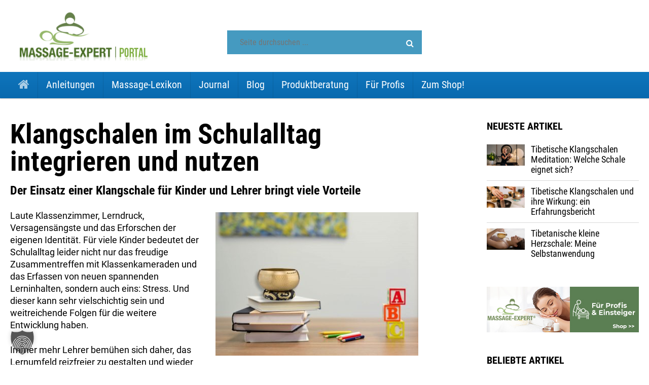

--- FILE ---
content_type: text/html; charset=UTF-8
request_url: https://portal.massage-expert.de/blog/klangschalen-im-schulalltag-integrieren-und-nutzen/
body_size: 94122
content:

<!--[if HTML5]><![endif]-->
<!DOCTYPE html>
<!--[if (IE 7) & (!IEMobile)]>
<html class="ie ie7 lt-ie9 no-js" lang="de">
<![endif]-->
<!--[if IE 8]>
<html class="ie ie8 lt-ie9 no-js" lang="de">
<![endif]-->
<!--[if IE 9]>
<html class="ie ie9 no-js" lang="de">
<![endif]-->
<!--[if !(IE 7) | !(IE 8) | !(IE 9) ]><!-->
<html lang="de" class="no-js">
<!--<![endif]-->
  <head>
    <!-- meta -->
    <!--[if !HTML5]>
    <meta http-equiv="X-UA-Compatible" content="IE=edge,chrome=1">
    <![endif]-->
    <meta charset="UTF-8">
          <meta name="viewport" content="width=device-width, initial-scale=1.0">
    

    
    <!-- title -->
    

    <!-- fav & touch -->
        <link href="https://portal.massage-expert.de/wp-content/themes/vitalyou/blogs/5/images/vitalyou.ico" rel="shortcut icon">
    <link href="https://portal.massage-expert.de/wp-content/themes/vitalyou/blogs/5/images/vitalyou.png" rel="apple-touch-icon-precomposed">

    <!-- css + javascript -->
    <meta name='robots' content='index, follow, max-image-preview:large, max-snippet:-1, max-video-preview:-1' />
	<style>img:is([sizes="auto" i], [sizes^="auto," i]) { contain-intrinsic-size: 3000px 1500px }</style>
	
<!-- Google Tag Manager for WordPress by gtm4wp.com -->
<script data-cfasync="false" data-pagespeed-no-defer>
	var gtm4wp_datalayer_name = "dataLayer";
	var dataLayer = dataLayer || [];
</script>
<!-- End Google Tag Manager for WordPress by gtm4wp.com -->
	<!-- This site is optimized with the Yoast SEO plugin v26.8 - https://yoast.com/product/yoast-seo-wordpress/ -->
	<title>Klangschalen im Schulalltag integrieren und nutzen | Blog</title>
	<meta name="description" content="Klangschalen im Schulalltag: Rituale ✓ Konzentration ✓ Ruhe ✓ Entspannung ✓ Interessante Tipps im Blog-Beitrag unserer Expertin erfahren!" />
	<link rel="canonical" href="https://portal.massage-expert.de/blog/klangschalen-im-schulalltag-integrieren-und-nutzen/" />
	<meta property="og:locale" content="de_DE" />
	<meta property="og:type" content="article" />
	<meta property="og:title" content="Klangschalen im Schulalltag integrieren und nutzen | Blog" />
	<meta property="og:description" content="Klangschalen im Schulalltag: Rituale ✓ Konzentration ✓ Ruhe ✓ Entspannung ✓ Interessante Tipps im Blog-Beitrag unserer Expertin erfahren!" />
	<meta property="og:url" content="https://portal.massage-expert.de/blog/klangschalen-im-schulalltag-integrieren-und-nutzen/" />
	<meta property="og:site_name" content="Portal von Massage-Expert.de" />
	<meta property="article:published_time" content="2023-02-16T18:04:04+00:00" />
	<meta property="article:modified_time" content="2024-11-07T13:35:17+00:00" />
	<meta property="og:image" content="https://portal.massage-expert.de/wp-content/uploads/sites/5/klangschale-und-schule.jpg" />
	<meta property="og:image:width" content="800" />
	<meta property="og:image:height" content="565" />
	<meta property="og:image:type" content="image/jpeg" />
	<meta name="author" content="Redaktion" />
	<meta name="twitter:card" content="summary_large_image" />
	<script type="application/ld+json" class="yoast-schema-graph">{"@context":"https://schema.org","@graph":[{"@type":"Article","@id":"https://portal.massage-expert.de/blog/klangschalen-im-schulalltag-integrieren-und-nutzen/#article","isPartOf":{"@id":"https://portal.massage-expert.de/blog/klangschalen-im-schulalltag-integrieren-und-nutzen/"},"author":{"name":"Redaktion","@id":"https://portal.massage-expert.de/#/schema/person/eef0f47ee049dd2ff6a8f562242b59b0"},"headline":"Klangschalen im Schulalltag integrieren und nutzen","datePublished":"2023-02-16T18:04:04+00:00","dateModified":"2024-11-07T13:35:17+00:00","mainEntityOfPage":{"@id":"https://portal.massage-expert.de/blog/klangschalen-im-schulalltag-integrieren-und-nutzen/"},"wordCount":936,"image":{"@id":"https://portal.massage-expert.de/blog/klangschalen-im-schulalltag-integrieren-und-nutzen/#primaryimage"},"thumbnailUrl":"https://portal.massage-expert.de/wp-content/uploads/sites/5/klangschale-und-schule.jpg","keywords":["Achtsamkeitsübungen","Entspannung","Kinder","Klangmassage","Klangschale","Lehrer","Schulalltag","Stress","Universal-Klangschale"],"articleSection":["Blog"],"inLanguage":"de"},{"@type":"WebPage","@id":"https://portal.massage-expert.de/blog/klangschalen-im-schulalltag-integrieren-und-nutzen/","url":"https://portal.massage-expert.de/blog/klangschalen-im-schulalltag-integrieren-und-nutzen/","name":"Klangschalen im Schulalltag integrieren und nutzen | Blog","isPartOf":{"@id":"https://portal.massage-expert.de/#website"},"primaryImageOfPage":{"@id":"https://portal.massage-expert.de/blog/klangschalen-im-schulalltag-integrieren-und-nutzen/#primaryimage"},"image":{"@id":"https://portal.massage-expert.de/blog/klangschalen-im-schulalltag-integrieren-und-nutzen/#primaryimage"},"thumbnailUrl":"https://portal.massage-expert.de/wp-content/uploads/sites/5/klangschale-und-schule.jpg","datePublished":"2023-02-16T18:04:04+00:00","dateModified":"2024-11-07T13:35:17+00:00","author":{"@id":"https://portal.massage-expert.de/#/schema/person/eef0f47ee049dd2ff6a8f562242b59b0"},"description":"Klangschalen im Schulalltag: Rituale ✓ Konzentration ✓ Ruhe ✓ Entspannung ✓ Interessante Tipps im Blog-Beitrag unserer Expertin erfahren!","breadcrumb":{"@id":"https://portal.massage-expert.de/blog/klangschalen-im-schulalltag-integrieren-und-nutzen/#breadcrumb"},"inLanguage":"de","potentialAction":[{"@type":"ReadAction","target":["https://portal.massage-expert.de/blog/klangschalen-im-schulalltag-integrieren-und-nutzen/"]}]},{"@type":"ImageObject","inLanguage":"de","@id":"https://portal.massage-expert.de/blog/klangschalen-im-schulalltag-integrieren-und-nutzen/#primaryimage","url":"https://portal.massage-expert.de/wp-content/uploads/sites/5/klangschale-und-schule.jpg","contentUrl":"https://portal.massage-expert.de/wp-content/uploads/sites/5/klangschale-und-schule.jpg","width":800,"height":565,"caption":"Bücher, ABC, Stifte und Klangschale von Avanda"},{"@type":"BreadcrumbList","@id":"https://portal.massage-expert.de/blog/klangschalen-im-schulalltag-integrieren-und-nutzen/#breadcrumb","itemListElement":[{"@type":"ListItem","position":1,"name":"Home","item":"https://portal.massage-expert.de/"},{"@type":"ListItem","position":2,"name":"Aktuelles","item":"https://portal.massage-expert.de/aktuelles/"},{"@type":"ListItem","position":3,"name":"Klangschalen im Schulalltag integrieren und nutzen"}]},{"@type":"WebSite","@id":"https://portal.massage-expert.de/#website","url":"https://portal.massage-expert.de/","name":"Portal von Massage-Expert.de","description":"Massage-Anleitungen, Fachlexikon, Trends und Meinungen","potentialAction":[{"@type":"SearchAction","target":{"@type":"EntryPoint","urlTemplate":"https://portal.massage-expert.de/?s={search_term_string}"},"query-input":{"@type":"PropertyValueSpecification","valueRequired":true,"valueName":"search_term_string"}}],"inLanguage":"de"},{"@type":"Person","@id":"https://portal.massage-expert.de/#/schema/person/eef0f47ee049dd2ff6a8f562242b59b0","name":"Redaktion","image":{"@type":"ImageObject","inLanguage":"de","@id":"https://portal.massage-expert.de/#/schema/person/image/","url":"https://secure.gravatar.com/avatar/2e208b724e12c30eefa94de6148a1f7f3aae38968bea987d161d99522aade69e?s=96&d=blank&r=g","contentUrl":"https://secure.gravatar.com/avatar/2e208b724e12c30eefa94de6148a1f7f3aae38968bea987d161d99522aade69e?s=96&d=blank&r=g","caption":"Redaktion"},"url":"https://portal.massage-expert.de/author/redaktion/"}]}</script>
	<!-- / Yoast SEO plugin. -->


<script type="text/javascript">
/* <![CDATA[ */
window._wpemojiSettings = {"baseUrl":"https:\/\/s.w.org\/images\/core\/emoji\/16.0.1\/72x72\/","ext":".png","svgUrl":"https:\/\/s.w.org\/images\/core\/emoji\/16.0.1\/svg\/","svgExt":".svg","source":{"concatemoji":"https:\/\/portal.massage-expert.de\/wp-includes\/js\/wp-emoji-release.min.js?ver=6.8.3"}};
/*! This file is auto-generated */
!function(s,n){var o,i,e;function c(e){try{var t={supportTests:e,timestamp:(new Date).valueOf()};sessionStorage.setItem(o,JSON.stringify(t))}catch(e){}}function p(e,t,n){e.clearRect(0,0,e.canvas.width,e.canvas.height),e.fillText(t,0,0);var t=new Uint32Array(e.getImageData(0,0,e.canvas.width,e.canvas.height).data),a=(e.clearRect(0,0,e.canvas.width,e.canvas.height),e.fillText(n,0,0),new Uint32Array(e.getImageData(0,0,e.canvas.width,e.canvas.height).data));return t.every(function(e,t){return e===a[t]})}function u(e,t){e.clearRect(0,0,e.canvas.width,e.canvas.height),e.fillText(t,0,0);for(var n=e.getImageData(16,16,1,1),a=0;a<n.data.length;a++)if(0!==n.data[a])return!1;return!0}function f(e,t,n,a){switch(t){case"flag":return n(e,"\ud83c\udff3\ufe0f\u200d\u26a7\ufe0f","\ud83c\udff3\ufe0f\u200b\u26a7\ufe0f")?!1:!n(e,"\ud83c\udde8\ud83c\uddf6","\ud83c\udde8\u200b\ud83c\uddf6")&&!n(e,"\ud83c\udff4\udb40\udc67\udb40\udc62\udb40\udc65\udb40\udc6e\udb40\udc67\udb40\udc7f","\ud83c\udff4\u200b\udb40\udc67\u200b\udb40\udc62\u200b\udb40\udc65\u200b\udb40\udc6e\u200b\udb40\udc67\u200b\udb40\udc7f");case"emoji":return!a(e,"\ud83e\udedf")}return!1}function g(e,t,n,a){var r="undefined"!=typeof WorkerGlobalScope&&self instanceof WorkerGlobalScope?new OffscreenCanvas(300,150):s.createElement("canvas"),o=r.getContext("2d",{willReadFrequently:!0}),i=(o.textBaseline="top",o.font="600 32px Arial",{});return e.forEach(function(e){i[e]=t(o,e,n,a)}),i}function t(e){var t=s.createElement("script");t.src=e,t.defer=!0,s.head.appendChild(t)}"undefined"!=typeof Promise&&(o="wpEmojiSettingsSupports",i=["flag","emoji"],n.supports={everything:!0,everythingExceptFlag:!0},e=new Promise(function(e){s.addEventListener("DOMContentLoaded",e,{once:!0})}),new Promise(function(t){var n=function(){try{var e=JSON.parse(sessionStorage.getItem(o));if("object"==typeof e&&"number"==typeof e.timestamp&&(new Date).valueOf()<e.timestamp+604800&&"object"==typeof e.supportTests)return e.supportTests}catch(e){}return null}();if(!n){if("undefined"!=typeof Worker&&"undefined"!=typeof OffscreenCanvas&&"undefined"!=typeof URL&&URL.createObjectURL&&"undefined"!=typeof Blob)try{var e="postMessage("+g.toString()+"("+[JSON.stringify(i),f.toString(),p.toString(),u.toString()].join(",")+"));",a=new Blob([e],{type:"text/javascript"}),r=new Worker(URL.createObjectURL(a),{name:"wpTestEmojiSupports"});return void(r.onmessage=function(e){c(n=e.data),r.terminate(),t(n)})}catch(e){}c(n=g(i,f,p,u))}t(n)}).then(function(e){for(var t in e)n.supports[t]=e[t],n.supports.everything=n.supports.everything&&n.supports[t],"flag"!==t&&(n.supports.everythingExceptFlag=n.supports.everythingExceptFlag&&n.supports[t]);n.supports.everythingExceptFlag=n.supports.everythingExceptFlag&&!n.supports.flag,n.DOMReady=!1,n.readyCallback=function(){n.DOMReady=!0}}).then(function(){return e}).then(function(){var e;n.supports.everything||(n.readyCallback(),(e=n.source||{}).concatemoji?t(e.concatemoji):e.wpemoji&&e.twemoji&&(t(e.twemoji),t(e.wpemoji)))}))}((window,document),window._wpemojiSettings);
/* ]]> */
</script>
<link rel='stylesheet' id='webfonts-css' href='https://portal.massage-expert.de/wp-content/themes/vitalyou/fonts/webfonts.css?ver=1.0.0' media='all' />
<style id='wp-emoji-styles-inline-css' type='text/css'>

	img.wp-smiley, img.emoji {
		display: inline !important;
		border: none !important;
		box-shadow: none !important;
		height: 1em !important;
		width: 1em !important;
		margin: 0 0.07em !important;
		vertical-align: -0.1em !important;
		background: none !important;
		padding: 0 !important;
	}
</style>
<link rel='stylesheet' id='wp-block-library-css' href='https://portal.massage-expert.de/wp-includes/css/dist/block-library/style.min.css?ver=6.8.3' media='all' />
<style id='classic-theme-styles-inline-css' type='text/css'>
/*! This file is auto-generated */
.wp-block-button__link{color:#fff;background-color:#32373c;border-radius:9999px;box-shadow:none;text-decoration:none;padding:calc(.667em + 2px) calc(1.333em + 2px);font-size:1.125em}.wp-block-file__button{background:#32373c;color:#fff;text-decoration:none}
</style>
<style id='global-styles-inline-css' type='text/css'>
:root{--wp--preset--aspect-ratio--square: 1;--wp--preset--aspect-ratio--4-3: 4/3;--wp--preset--aspect-ratio--3-4: 3/4;--wp--preset--aspect-ratio--3-2: 3/2;--wp--preset--aspect-ratio--2-3: 2/3;--wp--preset--aspect-ratio--16-9: 16/9;--wp--preset--aspect-ratio--9-16: 9/16;--wp--preset--color--black: #000000;--wp--preset--color--cyan-bluish-gray: #abb8c3;--wp--preset--color--white: #ffffff;--wp--preset--color--pale-pink: #f78da7;--wp--preset--color--vivid-red: #cf2e2e;--wp--preset--color--luminous-vivid-orange: #ff6900;--wp--preset--color--luminous-vivid-amber: #fcb900;--wp--preset--color--light-green-cyan: #7bdcb5;--wp--preset--color--vivid-green-cyan: #00d084;--wp--preset--color--pale-cyan-blue: #8ed1fc;--wp--preset--color--vivid-cyan-blue: #0693e3;--wp--preset--color--vivid-purple: #9b51e0;--wp--preset--gradient--vivid-cyan-blue-to-vivid-purple: linear-gradient(135deg,rgba(6,147,227,1) 0%,rgb(155,81,224) 100%);--wp--preset--gradient--light-green-cyan-to-vivid-green-cyan: linear-gradient(135deg,rgb(122,220,180) 0%,rgb(0,208,130) 100%);--wp--preset--gradient--luminous-vivid-amber-to-luminous-vivid-orange: linear-gradient(135deg,rgba(252,185,0,1) 0%,rgba(255,105,0,1) 100%);--wp--preset--gradient--luminous-vivid-orange-to-vivid-red: linear-gradient(135deg,rgba(255,105,0,1) 0%,rgb(207,46,46) 100%);--wp--preset--gradient--very-light-gray-to-cyan-bluish-gray: linear-gradient(135deg,rgb(238,238,238) 0%,rgb(169,184,195) 100%);--wp--preset--gradient--cool-to-warm-spectrum: linear-gradient(135deg,rgb(74,234,220) 0%,rgb(151,120,209) 20%,rgb(207,42,186) 40%,rgb(238,44,130) 60%,rgb(251,105,98) 80%,rgb(254,248,76) 100%);--wp--preset--gradient--blush-light-purple: linear-gradient(135deg,rgb(255,206,236) 0%,rgb(152,150,240) 100%);--wp--preset--gradient--blush-bordeaux: linear-gradient(135deg,rgb(254,205,165) 0%,rgb(254,45,45) 50%,rgb(107,0,62) 100%);--wp--preset--gradient--luminous-dusk: linear-gradient(135deg,rgb(255,203,112) 0%,rgb(199,81,192) 50%,rgb(65,88,208) 100%);--wp--preset--gradient--pale-ocean: linear-gradient(135deg,rgb(255,245,203) 0%,rgb(182,227,212) 50%,rgb(51,167,181) 100%);--wp--preset--gradient--electric-grass: linear-gradient(135deg,rgb(202,248,128) 0%,rgb(113,206,126) 100%);--wp--preset--gradient--midnight: linear-gradient(135deg,rgb(2,3,129) 0%,rgb(40,116,252) 100%);--wp--preset--font-size--small: 13px;--wp--preset--font-size--medium: 20px;--wp--preset--font-size--large: 36px;--wp--preset--font-size--x-large: 42px;--wp--preset--spacing--20: 0.44rem;--wp--preset--spacing--30: 0.67rem;--wp--preset--spacing--40: 1rem;--wp--preset--spacing--50: 1.5rem;--wp--preset--spacing--60: 2.25rem;--wp--preset--spacing--70: 3.38rem;--wp--preset--spacing--80: 5.06rem;--wp--preset--shadow--natural: 6px 6px 9px rgba(0, 0, 0, 0.2);--wp--preset--shadow--deep: 12px 12px 50px rgba(0, 0, 0, 0.4);--wp--preset--shadow--sharp: 6px 6px 0px rgba(0, 0, 0, 0.2);--wp--preset--shadow--outlined: 6px 6px 0px -3px rgba(255, 255, 255, 1), 6px 6px rgba(0, 0, 0, 1);--wp--preset--shadow--crisp: 6px 6px 0px rgba(0, 0, 0, 1);}:where(.is-layout-flex){gap: 0.5em;}:where(.is-layout-grid){gap: 0.5em;}body .is-layout-flex{display: flex;}.is-layout-flex{flex-wrap: wrap;align-items: center;}.is-layout-flex > :is(*, div){margin: 0;}body .is-layout-grid{display: grid;}.is-layout-grid > :is(*, div){margin: 0;}:where(.wp-block-columns.is-layout-flex){gap: 2em;}:where(.wp-block-columns.is-layout-grid){gap: 2em;}:where(.wp-block-post-template.is-layout-flex){gap: 1.25em;}:where(.wp-block-post-template.is-layout-grid){gap: 1.25em;}.has-black-color{color: var(--wp--preset--color--black) !important;}.has-cyan-bluish-gray-color{color: var(--wp--preset--color--cyan-bluish-gray) !important;}.has-white-color{color: var(--wp--preset--color--white) !important;}.has-pale-pink-color{color: var(--wp--preset--color--pale-pink) !important;}.has-vivid-red-color{color: var(--wp--preset--color--vivid-red) !important;}.has-luminous-vivid-orange-color{color: var(--wp--preset--color--luminous-vivid-orange) !important;}.has-luminous-vivid-amber-color{color: var(--wp--preset--color--luminous-vivid-amber) !important;}.has-light-green-cyan-color{color: var(--wp--preset--color--light-green-cyan) !important;}.has-vivid-green-cyan-color{color: var(--wp--preset--color--vivid-green-cyan) !important;}.has-pale-cyan-blue-color{color: var(--wp--preset--color--pale-cyan-blue) !important;}.has-vivid-cyan-blue-color{color: var(--wp--preset--color--vivid-cyan-blue) !important;}.has-vivid-purple-color{color: var(--wp--preset--color--vivid-purple) !important;}.has-black-background-color{background-color: var(--wp--preset--color--black) !important;}.has-cyan-bluish-gray-background-color{background-color: var(--wp--preset--color--cyan-bluish-gray) !important;}.has-white-background-color{background-color: var(--wp--preset--color--white) !important;}.has-pale-pink-background-color{background-color: var(--wp--preset--color--pale-pink) !important;}.has-vivid-red-background-color{background-color: var(--wp--preset--color--vivid-red) !important;}.has-luminous-vivid-orange-background-color{background-color: var(--wp--preset--color--luminous-vivid-orange) !important;}.has-luminous-vivid-amber-background-color{background-color: var(--wp--preset--color--luminous-vivid-amber) !important;}.has-light-green-cyan-background-color{background-color: var(--wp--preset--color--light-green-cyan) !important;}.has-vivid-green-cyan-background-color{background-color: var(--wp--preset--color--vivid-green-cyan) !important;}.has-pale-cyan-blue-background-color{background-color: var(--wp--preset--color--pale-cyan-blue) !important;}.has-vivid-cyan-blue-background-color{background-color: var(--wp--preset--color--vivid-cyan-blue) !important;}.has-vivid-purple-background-color{background-color: var(--wp--preset--color--vivid-purple) !important;}.has-black-border-color{border-color: var(--wp--preset--color--black) !important;}.has-cyan-bluish-gray-border-color{border-color: var(--wp--preset--color--cyan-bluish-gray) !important;}.has-white-border-color{border-color: var(--wp--preset--color--white) !important;}.has-pale-pink-border-color{border-color: var(--wp--preset--color--pale-pink) !important;}.has-vivid-red-border-color{border-color: var(--wp--preset--color--vivid-red) !important;}.has-luminous-vivid-orange-border-color{border-color: var(--wp--preset--color--luminous-vivid-orange) !important;}.has-luminous-vivid-amber-border-color{border-color: var(--wp--preset--color--luminous-vivid-amber) !important;}.has-light-green-cyan-border-color{border-color: var(--wp--preset--color--light-green-cyan) !important;}.has-vivid-green-cyan-border-color{border-color: var(--wp--preset--color--vivid-green-cyan) !important;}.has-pale-cyan-blue-border-color{border-color: var(--wp--preset--color--pale-cyan-blue) !important;}.has-vivid-cyan-blue-border-color{border-color: var(--wp--preset--color--vivid-cyan-blue) !important;}.has-vivid-purple-border-color{border-color: var(--wp--preset--color--vivid-purple) !important;}.has-vivid-cyan-blue-to-vivid-purple-gradient-background{background: var(--wp--preset--gradient--vivid-cyan-blue-to-vivid-purple) !important;}.has-light-green-cyan-to-vivid-green-cyan-gradient-background{background: var(--wp--preset--gradient--light-green-cyan-to-vivid-green-cyan) !important;}.has-luminous-vivid-amber-to-luminous-vivid-orange-gradient-background{background: var(--wp--preset--gradient--luminous-vivid-amber-to-luminous-vivid-orange) !important;}.has-luminous-vivid-orange-to-vivid-red-gradient-background{background: var(--wp--preset--gradient--luminous-vivid-orange-to-vivid-red) !important;}.has-very-light-gray-to-cyan-bluish-gray-gradient-background{background: var(--wp--preset--gradient--very-light-gray-to-cyan-bluish-gray) !important;}.has-cool-to-warm-spectrum-gradient-background{background: var(--wp--preset--gradient--cool-to-warm-spectrum) !important;}.has-blush-light-purple-gradient-background{background: var(--wp--preset--gradient--blush-light-purple) !important;}.has-blush-bordeaux-gradient-background{background: var(--wp--preset--gradient--blush-bordeaux) !important;}.has-luminous-dusk-gradient-background{background: var(--wp--preset--gradient--luminous-dusk) !important;}.has-pale-ocean-gradient-background{background: var(--wp--preset--gradient--pale-ocean) !important;}.has-electric-grass-gradient-background{background: var(--wp--preset--gradient--electric-grass) !important;}.has-midnight-gradient-background{background: var(--wp--preset--gradient--midnight) !important;}.has-small-font-size{font-size: var(--wp--preset--font-size--small) !important;}.has-medium-font-size{font-size: var(--wp--preset--font-size--medium) !important;}.has-large-font-size{font-size: var(--wp--preset--font-size--large) !important;}.has-x-large-font-size{font-size: var(--wp--preset--font-size--x-large) !important;}
:where(.wp-block-post-template.is-layout-flex){gap: 1.25em;}:where(.wp-block-post-template.is-layout-grid){gap: 1.25em;}
:where(.wp-block-columns.is-layout-flex){gap: 2em;}:where(.wp-block-columns.is-layout-grid){gap: 2em;}
:root :where(.wp-block-pullquote){font-size: 1.5em;line-height: 1.6;}
</style>
<link rel='stylesheet' id='responsive-lightbox-prettyphoto-css' href='https://portal.massage-expert.de/wp-content/plugins/responsive-lightbox/assets/prettyphoto/prettyPhoto.min.css?ver=3.1.6' media='all' />
<link rel='stylesheet' id='woocommerce-layout-css' href='https://portal.massage-expert.de/wp-content/plugins/woocommerce/assets/css/woocommerce-layout.css?ver=10.3.7' media='all' />
<link rel='stylesheet' id='woocommerce-smallscreen-css' href='https://portal.massage-expert.de/wp-content/plugins/woocommerce/assets/css/woocommerce-smallscreen.css?ver=10.3.7' media='only screen and (max-width: 768px)' />
<link rel='stylesheet' id='woocommerce-general-css' href='https://portal.massage-expert.de/wp-content/plugins/woocommerce/assets/css/woocommerce.css?ver=10.3.7' media='all' />
<style id='woocommerce-inline-inline-css' type='text/css'>
.woocommerce form .form-row .required { visibility: visible; }
</style>
<link rel='stylesheet' id='brands-styles-css' href='https://portal.massage-expert.de/wp-content/plugins/woocommerce/assets/css/brands.css?ver=10.3.7' media='all' />
<link rel='stylesheet' id='agoodstart-base-css' href='https://portal.massage-expert.de/wp-content/themes/agoodstart/css/base.css?ver=6.8.3' media='all' />
<link rel='stylesheet' id='agoodstart-settings-css' href='https://portal.massage-expert.de/wp-content/themes/vitalyou/css/generated/settings.css?ver=6.8.3' media='all' />
<link rel='stylesheet' id='font-awesome-css' href='https://portal.massage-expert.de/wp-content/plugins/types/vendor/toolset/toolset-common/res/lib/font-awesome/css/font-awesome.min.css?ver=4.7.0' media='screen' />
<link rel='stylesheet' id='style-css' href='https://portal.massage-expert.de/wp-content/themes/vitalyou/css/style.css?ver=6.8.3' media='all' />
<link rel='stylesheet' id='medium-css' href='https://portal.massage-expert.de/wp-content/themes/vitalyou/css/medium.css?ver=6.8.3' media='only screen and (min-width: 640px)' />
<link rel='stylesheet' id='large-css' href='https://portal.massage-expert.de/wp-content/themes/vitalyou/css/large.css?ver=6.8.3' media='only screen and (min-width: 920px)' />
<link rel='stylesheet' id='max-css' href='https://portal.massage-expert.de/wp-content/themes/vitalyou/css/max.css?ver=6.8.3' media='only screen and (min-width: 1140px)' />
<link rel='stylesheet' id='medium-down-css' href='https://portal.massage-expert.de/wp-content/themes/vitalyou/css/medium-down.css?ver=6.8.3' media='only screen and (max-width: 919px)' />
<link rel='stylesheet' id='small-css' href='https://portal.massage-expert.de/wp-content/themes/vitalyou/css/small.css?ver=6.8.3' media='only screen and (max-width: 639px)' />
<link rel='stylesheet' id='print-css' href='https://portal.massage-expert.de/wp-content/themes/vitalyou/print.css?ver=6.8.3' media='print' />
<link rel='stylesheet' id='borlabs-cookie-custom-css' href='https://portal.massage-expert.de/wp-content/cache/borlabs-cookie/5/borlabs-cookie-5-de.css?ver=3.3.18.1-52' media='all' />
<link rel='stylesheet' id='blog-5-style-css' href='https://portal.massage-expert.de/wp-content/themes/vitalyou/blogs/5/css/style.css?ver=1.0.0' media='all' />
<script type="text/javascript" src="https://portal.massage-expert.de/wp-includes/js/jquery/jquery.min.js?ver=3.7.1" id="jquery-core-js"></script>
<script type="text/javascript" src="https://portal.massage-expert.de/wp-includes/js/jquery/jquery-migrate.min.js?ver=3.4.1" id="jquery-migrate-js"></script>
<script type="text/javascript" src="https://portal.massage-expert.de/wp-content/plugins/woocommerce/assets/js/jquery-blockui/jquery.blockUI.min.js?ver=2.7.0-wc.10.3.7" id="wc-jquery-blockui-js" defer="defer" data-wp-strategy="defer"></script>
<script type="text/javascript" id="wc-add-to-cart-js-extra">
/* <![CDATA[ */
var wc_add_to_cart_params = {"ajax_url":"\/wp-admin\/admin-ajax.php","wc_ajax_url":"\/?wc-ajax=%%endpoint%%","i18n_view_cart":"Warenkorb anzeigen","cart_url":"https:\/\/portal.massage-expert.de\/warenkorb\/","is_cart":"","cart_redirect_after_add":"no"};
/* ]]> */
</script>
<script type="text/javascript" src="https://portal.massage-expert.de/wp-content/plugins/woocommerce/assets/js/frontend/add-to-cart.min.js?ver=10.3.7" id="wc-add-to-cart-js" defer="defer" data-wp-strategy="defer"></script>
<script type="text/javascript" src="https://portal.massage-expert.de/wp-content/plugins/woocommerce/assets/js/js-cookie/js.cookie.min.js?ver=2.1.4-wc.10.3.7" id="wc-js-cookie-js" defer="defer" data-wp-strategy="defer"></script>
<script type="text/javascript" id="woocommerce-js-extra">
/* <![CDATA[ */
var woocommerce_params = {"ajax_url":"\/wp-admin\/admin-ajax.php","wc_ajax_url":"\/?wc-ajax=%%endpoint%%","i18n_password_show":"Passwort anzeigen","i18n_password_hide":"Passwort ausblenden"};
/* ]]> */
</script>
<script type="text/javascript" src="https://portal.massage-expert.de/wp-content/plugins/woocommerce/assets/js/frontend/woocommerce.min.js?ver=10.3.7" id="woocommerce-js" defer="defer" data-wp-strategy="defer"></script>
<script type="text/javascript" src="https://portal.massage-expert.de/wp-content/themes/agoodstart/libraries/modernizr/modernizr.min.js?ver=2.8.3" id="modernizr-js"></script>
<script type="text/javascript" src="https://portal.massage-expert.de/wp-content/themes/vitalyou/js/jquery.theme.js?ver=6.8.3" id="theme-js-js"></script>
<script data-no-optimize="1" data-no-minify="1" data-cfasync="false" type="text/javascript" src="https://portal.massage-expert.de/wp-content/cache/borlabs-cookie/5/borlabs-cookie-config-de.json.js?ver=3.3.18.1-31" id="borlabs-cookie-config-js"></script>
<script data-no-optimize="1" data-no-minify="1" data-cfasync="false" type="text/javascript" src="https://portal.massage-expert.de/wp-content/plugins/borlabs-cookie/assets/javascript/borlabs-cookie-tcf-stub.min.js?ver=3.3.18.1-31" id="borlabs-cookie-stub-js"></script>
<link rel="https://api.w.org/" href="https://portal.massage-expert.de/wp-json/" /><link rel="alternate" title="JSON" type="application/json" href="https://portal.massage-expert.de/wp-json/wp/v2/posts/19712" /><meta name="generator" content="WordPress 6.8.3" />
<meta name="generator" content="WooCommerce 10.3.7" />
<link rel="alternate" title="oEmbed (JSON)" type="application/json+oembed" href="https://portal.massage-expert.de/wp-json/oembed/1.0/embed?url=https%3A%2F%2Fportal.massage-expert.de%2Fblog%2Fklangschalen-im-schulalltag-integrieren-und-nutzen%2F" />
<link rel="alternate" title="oEmbed (XML)" type="text/xml+oembed" href="https://portal.massage-expert.de/wp-json/oembed/1.0/embed?url=https%3A%2F%2Fportal.massage-expert.de%2Fblog%2Fklangschalen-im-schulalltag-integrieren-und-nutzen%2F&#038;format=xml" />

<!-- This site is using AdRotate v5.17.2 to display their advertisements - https://ajdg.solutions/ -->
<!-- AdRotate CSS -->
<style type="text/css" media="screen">
	.g { margin:0px; padding:0px; overflow:hidden; line-height:1; zoom:1; }
	.g img { height:auto; }
	.g-col { position:relative; float:left; }
	.g-col:first-child { margin-left: 0; }
	.g-col:last-child { margin-right: 0; }
	.g-1 { margin:0px 0px 0px 0px;width:100%; max-width:468px; height:100%; max-height:60px; float:right; clear:right; }
	.g-2 { margin:0px 0px 0px 0px;width:100%; max-width:300px; height:100%; max-height:250px; }
	.g-4 { margin:0px;  width:100%; max-width:805px; height:100%; max-height:90px; }
	.g-5 { margin:0px;  width:100%; max-width:805px; height:100%; max-height:90px; }
	@media only screen and (max-width: 480px) {
		.g-col, .g-dyn, .g-single { width:100%; margin-left:0; margin-right:0; }
	}
</style>
<!-- /AdRotate CSS -->


		<!-- GA Google Analytics @ https://m0n.co/ga -->
		<script data-borlabs-cookie-script-blocker-id='google-analytics-four' type='text/template' data-borlabs-cookie-script-blocker-src="https://www.googletagmanager.com/gtag/js?id=G-ZB669JTMG1"></script>
		<script>
			window.dataLayer = window.dataLayer || [];
			function gtag(){dataLayer.push(arguments);}
			gtag('js', new Date());
			gtag('config', 'G-ZB669JTMG1');
		</script>

	
<!-- Google Tag Manager for WordPress by gtm4wp.com -->
<!-- GTM Container placement set to automatic -->
<script data-cfasync="false" data-pagespeed-no-defer>
	var dataLayer_content = {"pagePostType":"post","pagePostType2":"single-post","pageCategory":["blog"],"pageAttributes":["achtsamkeitsuebungen","entspannung","kinder","klangmassage","klangschale","lehrer","schulalltag","stress-2","universal-klangschale"],"pagePostAuthor":"Redaktion"};
	dataLayer.push( dataLayer_content );
</script>
<script data-borlabs-cookie-script-blocker-id='google-tag-manager' type='text/template' data-cfasync="false" data-pagespeed-no-defer>
(function(w,d,s,l,i){w[l]=w[l]||[];w[l].push({'gtm.start':
new Date().getTime(),event:'gtm.js'});var f=d.getElementsByTagName(s)[0],
j=d.createElement(s),dl=l!='dataLayer'?'&l='+l:'';j.async=true;j.src=
'//www.googletagmanager.com/gtm.js?id='+i+dl;f.parentNode.insertBefore(j,f);
})(window,document,'script','dataLayer','GTM-5KNM4WK');
</script>
<!-- End Google Tag Manager for WordPress by gtm4wp.com -->	<noscript><style>.woocommerce-product-gallery{ opacity: 1 !important; }</style></noscript>
	<script data-no-optimize="1" data-no-minify="1" data-cfasync="false" data-borlabs-cookie-script-blocker-ignore>
if ('1' === '1' && ('0' === '1' || '1' === '1')) {
    window['gtag_enable_tcf_support'] = true;
}
window.dataLayer = window.dataLayer || [];
if (typeof gtag !== 'function') {
    function gtag() {
        dataLayer.push(arguments);
    }
}
gtag('set', 'developer_id.dYjRjMm', true);
if ('0' === '1' || '1' === '1') {
    if (window.BorlabsCookieGoogleConsentModeDefaultSet !== true) {
        let getCookieValue = function (name) {
            return document.cookie.match('(^|;)\\s*' + name + '\\s*=\\s*([^;]+)')?.pop() || '';
        };
        let cookieValue = getCookieValue('borlabs-cookie-gcs');
        let consentsFromCookie = {};
        if (cookieValue !== '') {
            consentsFromCookie = JSON.parse(decodeURIComponent(cookieValue));
        }
        let defaultValues = {
            'ad_storage': 'denied',
            'ad_user_data': 'denied',
            'ad_personalization': 'denied',
            'analytics_storage': 'denied',
            'functionality_storage': 'denied',
            'personalization_storage': 'denied',
            'security_storage': 'denied',
            'wait_for_update': 500,
        };
        gtag('consent', 'default', { ...defaultValues, ...consentsFromCookie });
    }
    window.BorlabsCookieGoogleConsentModeDefaultSet = true;
    let borlabsCookieConsentChangeHandler = function () {
        window.dataLayer = window.dataLayer || [];
        if (typeof gtag !== 'function') { function gtag(){dataLayer.push(arguments);} }

        let getCookieValue = function (name) {
            return document.cookie.match('(^|;)\\s*' + name + '\\s*=\\s*([^;]+)')?.pop() || '';
        };
        let cookieValue = getCookieValue('borlabs-cookie-gcs');
        let consentsFromCookie = {};
        if (cookieValue !== '') {
            consentsFromCookie = JSON.parse(decodeURIComponent(cookieValue));
        }

        consentsFromCookie.analytics_storage = BorlabsCookie.Consents.hasConsent('google-analytics-four') ? 'granted' : 'denied';

        BorlabsCookie.CookieLibrary.setCookie(
            'borlabs-cookie-gcs',
            JSON.stringify(consentsFromCookie),
            BorlabsCookie.Settings.automaticCookieDomainAndPath.value ? '' : BorlabsCookie.Settings.cookieDomain.value,
            BorlabsCookie.Settings.cookiePath.value,
            BorlabsCookie.Cookie.getPluginCookie().expires,
            BorlabsCookie.Settings.cookieSecure.value,
            BorlabsCookie.Settings.cookieSameSite.value
        );
    }
    document.addEventListener('borlabs-cookie-consent-saved', borlabsCookieConsentChangeHandler);
    document.addEventListener('borlabs-cookie-handle-unblock', borlabsCookieConsentChangeHandler);
}
if ('0' === '1') {
    document.addEventListener('borlabs-cookie-after-init', function () {
		window.BorlabsCookie.Unblock.unblockScriptBlockerId('google-analytics-four');
	});
}
</script><script data-no-optimize="1" data-no-minify="1" data-cfasync="false" data-borlabs-cookie-script-blocker-ignore>
    (function () {
        if ('1' === '1' && '1' === '1') {
            window['gtag_enable_tcf_support'] = true;
        }
        window.dataLayer = window.dataLayer || [];
        if (typeof window.gtag !== 'function') {
            window.gtag = function () {
                window.dataLayer.push(arguments);
            };
        }
        gtag('set', 'developer_id.dYjRjMm', true);
        if ('1' === '1') {
            let getCookieValue = function (name) {
                return document.cookie.match('(^|;)\\s*' + name + '\\s*=\\s*([^;]+)')?.pop() || '';
            };
            const gtmRegionsData = '{{ google-tag-manager-cm-regional-defaults }}';
            let gtmRegions = [];
            if (gtmRegionsData !== '\{\{ google-tag-manager-cm-regional-defaults \}\}') {
                gtmRegions = JSON.parse(gtmRegionsData);
            }
            let defaultRegion = null;
            for (let gtmRegionIndex in gtmRegions) {
                let gtmRegion = gtmRegions[gtmRegionIndex];
                if (gtmRegion['google-tag-manager-cm-region'] === '') {
                    defaultRegion = gtmRegion;
                } else {
                    gtag('consent', 'default', {
                        'ad_storage': gtmRegion['google-tag-manager-cm-default-ad-storage'],
                        'ad_user_data': gtmRegion['google-tag-manager-cm-default-ad-user-data'],
                        'ad_personalization': gtmRegion['google-tag-manager-cm-default-ad-personalization'],
                        'analytics_storage': gtmRegion['google-tag-manager-cm-default-analytics-storage'],
                        'functionality_storage': gtmRegion['google-tag-manager-cm-default-functionality-storage'],
                        'personalization_storage': gtmRegion['google-tag-manager-cm-default-personalization-storage'],
                        'security_storage': gtmRegion['google-tag-manager-cm-default-security-storage'],
                        'region': gtmRegion['google-tag-manager-cm-region'].toUpperCase().split(','),
						'wait_for_update': 500,
                    });
                }
            }
            let cookieValue = getCookieValue('borlabs-cookie-gcs');
            let consentsFromCookie = {};
            if (cookieValue !== '') {
                consentsFromCookie = JSON.parse(decodeURIComponent(cookieValue));
            }
            let defaultValues = {
                'ad_storage': defaultRegion === null ? 'denied' : defaultRegion['google-tag-manager-cm-default-ad-storage'],
                'ad_user_data': defaultRegion === null ? 'denied' : defaultRegion['google-tag-manager-cm-default-ad-user-data'],
                'ad_personalization': defaultRegion === null ? 'denied' : defaultRegion['google-tag-manager-cm-default-ad-personalization'],
                'analytics_storage': defaultRegion === null ? 'denied' : defaultRegion['google-tag-manager-cm-default-analytics-storage'],
                'functionality_storage': defaultRegion === null ? 'denied' : defaultRegion['google-tag-manager-cm-default-functionality-storage'],
                'personalization_storage': defaultRegion === null ? 'denied' : defaultRegion['google-tag-manager-cm-default-personalization-storage'],
                'security_storage': defaultRegion === null ? 'denied' : defaultRegion['google-tag-manager-cm-default-security-storage'],
                'wait_for_update': 500,
            };
            gtag('consent', 'default', {...defaultValues, ...consentsFromCookie});
            gtag('set', 'ads_data_redaction', true);
        }

        if ('0' === '1') {
            let url = new URL(window.location.href);

            if ((url.searchParams.has('gtm_debug') && url.searchParams.get('gtm_debug') !== '') || document.cookie.indexOf('__TAG_ASSISTANT=') !== -1 || document.documentElement.hasAttribute('data-tag-assistant-present')) {
                /* GTM block start */
                (function(w,d,s,l,i){w[l]=w[l]||[];w[l].push({'gtm.start':
                        new Date().getTime(),event:'gtm.js'});var f=d.getElementsByTagName(s)[0],
                    j=d.createElement(s),dl=l!='dataLayer'?'&l='+l:'';j.async=true;j.src=
                    'https://www.googletagmanager.com/gtm.js?id='+i+dl;f.parentNode.insertBefore(j,f);
                })(window,document,'script','dataLayer','GTM-5KNM4WK');
                /* GTM block end */
            } else {
                /* GTM block start */
                (function(w,d,s,l,i){w[l]=w[l]||[];w[l].push({'gtm.start':
                        new Date().getTime(),event:'gtm.js'});var f=d.getElementsByTagName(s)[0],
                    j=d.createElement(s),dl=l!='dataLayer'?'&l='+l:'';j.async=true;j.src=
                    'https://portal.massage-expert.de/wp-content/uploads/borlabs-cookie/' + i + '.js?ver=not-set-yet';f.parentNode.insertBefore(j,f);
                })(window,document,'script','dataLayer','GTM-5KNM4WK');
                /* GTM block end */
            }
        }


        let borlabsCookieConsentChangeHandler = function () {
            window.dataLayer = window.dataLayer || [];
            if (typeof window.gtag !== 'function') {
                window.gtag = function() {
                    window.dataLayer.push(arguments);
                };
            }

            let consents = BorlabsCookie.Cookie.getPluginCookie().consents;

            if ('1' === '1') {
                let gtmConsents = {};
                let customConsents = {};

				let services = BorlabsCookie.Services._services;

				for (let service in services) {
					if (service !== 'borlabs-cookie') {
						customConsents['borlabs_cookie_' + service.replaceAll('-', '_')] = BorlabsCookie.Consents.hasConsent(service) ? 'granted' : 'denied';
					}
				}

                if ('1' === '1') {
                    gtmConsents = {
                        'analytics_storage': BorlabsCookie.Consents.hasConsentForServiceGroup('statistics') === true ? 'granted' : 'denied',
                        'functionality_storage': BorlabsCookie.Consents.hasConsentForServiceGroup('statistics') === true ? 'granted' : 'denied',
                        'personalization_storage': BorlabsCookie.Consents.hasConsentForServiceGroup('marketing') === true ? 'granted' : 'denied',
                        'security_storage': BorlabsCookie.Consents.hasConsentForServiceGroup('statistics') === true ? 'granted' : 'denied',
                    };
                } else {
                    gtmConsents = {
                        'ad_storage': BorlabsCookie.Consents.hasConsentForServiceGroup('marketing') === true ? 'granted' : 'denied',
                        'ad_user_data': BorlabsCookie.Consents.hasConsentForServiceGroup('marketing') === true ? 'granted' : 'denied',
                        'ad_personalization': BorlabsCookie.Consents.hasConsentForServiceGroup('marketing') === true ? 'granted' : 'denied',
                        'analytics_storage': BorlabsCookie.Consents.hasConsentForServiceGroup('statistics') === true ? 'granted' : 'denied',
                        'functionality_storage': BorlabsCookie.Consents.hasConsentForServiceGroup('statistics') === true ? 'granted' : 'denied',
                        'personalization_storage': BorlabsCookie.Consents.hasConsentForServiceGroup('marketing') === true ? 'granted' : 'denied',
                        'security_storage': BorlabsCookie.Consents.hasConsentForServiceGroup('statistics') === true ? 'granted' : 'denied',
                    };
                }
                BorlabsCookie.CookieLibrary.setCookie(
                    'borlabs-cookie-gcs',
                    JSON.stringify(gtmConsents),
                    BorlabsCookie.Settings.automaticCookieDomainAndPath.value ? '' : BorlabsCookie.Settings.cookieDomain.value,
                    BorlabsCookie.Settings.cookiePath.value,
                    BorlabsCookie.Cookie.getPluginCookie().expires,
                    BorlabsCookie.Settings.cookieSecure.value,
                    BorlabsCookie.Settings.cookieSameSite.value
                );
                gtag('consent', 'update', {...gtmConsents, ...customConsents});
            }


            for (let serviceGroup in consents) {
                for (let service of consents[serviceGroup]) {
                    if (!window.BorlabsCookieGtmPackageSentEvents.includes(service) && service !== 'borlabs-cookie') {
                        window.dataLayer.push({
                            event: 'borlabs-cookie-opt-in-' + service,
                        });
                        window.BorlabsCookieGtmPackageSentEvents.push(service);
                    }
                }
            }
            let afterConsentsEvent = document.createEvent('Event');
            afterConsentsEvent.initEvent('borlabs-cookie-google-tag-manager-after-consents', true, true);
            document.dispatchEvent(afterConsentsEvent);
        };
        window.BorlabsCookieGtmPackageSentEvents = [];
        document.addEventListener('borlabs-cookie-consent-saved', borlabsCookieConsentChangeHandler);
        document.addEventListener('borlabs-cookie-handle-unblock', borlabsCookieConsentChangeHandler);
    })();
</script>  </head>

  <body class="not-front wp-singular post-template-default single single-post postid-19712 single-format-standard wp-theme-agoodstart wp-child-theme-vitalyou theme-agoodstart woocommerce-no-js">

    
    <div id="wrapper" class="site-wrapper clear">

      <div class="header-container container">
        <header id="header" class="site-header clear" role="banner">

          
          


          <div id="branding" class="site-branding clear">
						
            <div id="logo" class="site-logo">
             	<a href="https://portal.massage-expert.de">

                                	<img src="https://portal.massage-expert.de/wp-content/themes/vitalyou/blogs/5/images/logo.png" alt="Logo">
                                <!-- <span class="description hide-small">Massage-Anleitungen, Fachlexikon, Trends und Meinungen</span> -->
              </a>
            </div>
          </div>

          <span class="search-button show-small show-medium" data-icon-active="search-minus"><i class="fa fa-search"></i></span>

          <button class="nav-button show-small show-medium"><span class="icon-menu"></span></button>

          
<form id="search" class="site-search" method="get" action="https://portal.massage-expert.de" role="search">
	<input class="search-input padding-small padding-medium" type="search" name="s" placeholder="Seite durchsuchen ...">
	<button class="search-submit" type="submit" role="button"><i class="fa fa-search"></i></button>
</form>
        </header>
      </div>

      <nav class="main-menu-container clear container"><div><ul id="main-menu" class="menu-depth-0 menu clear"><li class="menu-item-main icon menu-item menu-item-type-post_type menu-item-object-page menu-item-home menu-item-depth-0"><a href="https://portal.massage-expert.de/" class="menu-link-main menu-link menu-link-depth-0"><i class="fa fa-home fa-before"></i><span>Portal von Massage-Expert.de</span></a></li>
<li class="menu-item-main menu-item menu-item-type-taxonomy menu-item-object-category menu-item-depth-0"><a href="https://portal.massage-expert.de/kategorie/massageanleitung/" class="menu-link-main menu-link menu-link-depth-0"><span>Anleitungen</span></a></li>
<li class="menu-item-main menu-item menu-item-type-taxonomy menu-item-object-category menu-item-depth-0"><a href="https://portal.massage-expert.de/kategorie/massage-lexikon/" class="menu-link-main menu-link menu-link-depth-0"><span>Massage-Lexikon</span></a></li>
<li class="menu-item-main menu-item menu-item-type-taxonomy menu-item-object-category menu-item-depth-0"><a href="https://portal.massage-expert.de/kategorie/journal/" class="menu-link-main menu-link menu-link-depth-0"><span>Journal</span></a></li>
<li class="menu-item-main menu-item menu-item-type-taxonomy menu-item-object-category current-post-ancestor current-menu-parent current-post-parent menu-item-depth-0"><a href="https://portal.massage-expert.de/kategorie/blog/" class="menu-link-main menu-link menu-link-depth-0"><span>Blog</span></a></li>
<li class="menu-item-main menu-item menu-item-type-taxonomy menu-item-object-category menu-item-has-children menu-item-depth-0"><a href="https://portal.massage-expert.de/kategorie/produktberatung/" class="menu-link-main menu-link menu-link-depth-0"><span>Produktberatung</span></a>
<ul class="sub-menu-main sub-menu menu-depth-1">
	<li class="menu-item-main menu-item menu-item-type-taxonomy menu-item-object-category menu-item-depth-1"><a href="https://portal.massage-expert.de/kategorie/produktberatung/produktvorstellung/" class="menu-link-main menu-link menu-link-depth-1"><span>Produktvorstellung</span></a></li>
	<li class="menu-item-main menu-item menu-item-type-taxonomy menu-item-object-category menu-item-depth-1"><a href="https://portal.massage-expert.de/kategorie/produktberatung/produkttest/" class="menu-link-main menu-link menu-link-depth-1"><span>Produkttest</span></a></li>
	<li class="menu-item-main menu-item menu-item-type-taxonomy menu-item-object-category menu-item-depth-1"><a href="https://portal.massage-expert.de/kategorie/produktberatung/kaufberatung/" class="menu-link-main menu-link menu-link-depth-1"><span>Kaufberatung</span></a></li>
</ul>
</li>
<li class="menu-item-main menu-item menu-item-type-taxonomy menu-item-object-category menu-item-depth-0"><a href="https://portal.massage-expert.de/kategorie/fuer-profis/" class="menu-link-main menu-link menu-link-depth-0"><span>Für Profis</span></a></li>
<li class="menu-item-main menu-item menu-item-type-taxonomy menu-item-object-category menu-item-has-children menu-item-depth-0"><a href="https://portal.massage-expert.de/kategorie/massagezubehoer/" class="menu-link-main menu-link menu-link-depth-0"><span>Zum Shop!</span></a>
<ul class="sub-menu-main sub-menu menu-depth-1">
	<li class="menu-item-main menu-item menu-item-type-custom menu-item-object-custom menu-item-depth-1"><a href="https://www.massage-expert.de/Massage-Anleitung" class="menu-link-main menu-link menu-link-depth-1"><span>Massage-Anleitungen</span></a></li>
	<li class="menu-item-main menu-item menu-item-type-custom menu-item-object-custom menu-item-has-children menu-item-depth-1"><a href="https://www.massage-expert.de/Zubehoer-nach-Massagen" class="menu-link-main menu-link menu-link-depth-1"><span>Zubehör nach Massagen sortiert</span></a>
	<ul class="sub-sub-menu-main sub-sub-menu menu-depth-2">
		<li class="menu-item-main menu-item menu-item-type-custom menu-item-object-custom menu-item-depth-2"><a href="https://www.massage-expert.de/Hot-Stone-Massage-Zubehoer" class="menu-link-main menu-link menu-link-depth-2"><span>Hot Stones</span></a></li>
		<li class="menu-item-main menu-item menu-item-type-custom menu-item-object-custom menu-item-depth-2"><a href="https://www.massage-expert.de/Klangschalen" class="menu-link-main menu-link menu-link-depth-2"><span>Klangschalen</span></a></li>
		<li class="menu-item-main menu-item menu-item-type-custom menu-item-object-custom menu-item-depth-2"><a href="https://www.massage-expert.de/Kraeuterstempel" class="menu-link-main menu-link menu-link-depth-2"><span>Kräuterstempel</span></a></li>
	</ul>
</li>
	<li class="menu-item-main menu-item menu-item-type-custom menu-item-object-custom menu-item-depth-1"><a href="https://www.massage-expert.de/Massageliege-Massagestuhl-Zubehoer" class="menu-link-main menu-link menu-link-depth-1"><span>Massageliegen und- Stühle</span></a></li>
	<li class="menu-item-main menu-item menu-item-type-custom menu-item-object-custom menu-item-depth-1"><a href="https://www.massage-expert.de/Massageoel-Massage-Creme-und-Co" class="menu-link-main menu-link menu-link-depth-1"><span>Massageöl &#038; Co.</span></a></li>
	<li class="menu-item-main menu-item menu-item-type-custom menu-item-object-custom menu-item-depth-1"><a href="https://www.massage-expert.de/Massagegeraet" class="menu-link-main menu-link menu-link-depth-1"><span>Massagegerät</span></a></li>
</ul>
</li>
</ul></div></nav>
      
<div class="main-container">

  
  <div id="main" class="site-main main-post template-single-post clear">

    <div class="content-container">

      
      <main id="content" class="site-content content-post template-single-post clear" role="main">

  		  
        


                  
            


	<article id="post-19712" class="post post-type-post post-view-full post-scope-standard article-post template-article-post status-publish post-format-standard has-post-thumbnail category-blog tag-achtsamkeitsuebungen tag-entspannung tag-kinder tag-klangmassage tag-klangschale tag-lehrer tag-schulalltag tag-stress-2 tag-universal-klangschale">
  	<h1 class="title page-title">
      <span>Klangschalen im Schulalltag integrieren und nutzen</span>
    </h1>
  	
    <h2 class="field field-headline title sub-page-title">Der Einsatz einer Klangschale für Kinder und Lehrer bringt viele Vorteile</h2>        
    <div class="field field-body clear">
      <p><a href="https://portal.massage-expert.de/wp-content/uploads/sites/5/klangschale-und-schule.jpg" data-rel="lightbox-gallery-etbvwQlz" data-rl_title="Klangschale in der Schule" data-rl_caption="" title="Klangschale in der Schule"><img fetchpriority="high" decoding="async" class="alignright wp-image-19721 size-medium" src="https://portal.massage-expert.de/wp-content/uploads/sites/5/klangschale-und-schule-400x283.jpg" alt="Klangschale in der Schule" width="400" height="283" srcset="https://portal.massage-expert.de/wp-content/uploads/sites/5/klangschale-und-schule-400x283.jpg 400w, https://portal.massage-expert.de/wp-content/uploads/sites/5/klangschale-und-schule-200x141.jpg 200w, https://portal.massage-expert.de/wp-content/uploads/sites/5/klangschale-und-schule-768x542.jpg 768w, https://portal.massage-expert.de/wp-content/uploads/sites/5/klangschale-und-schule.jpg 800w" sizes="(max-width: 400px) 100vw, 400px" /></a>Laute Klassenzimmer, Lerndruck, Versagensängste und das Erforschen der eigenen Identität. Für viele Kinder bedeutet der Schulalltag leider nicht nur das freudige Zusammentreffen mit Klassenkameraden und das Erfassen von neuen spannenden Lerninhalten, sondern auch eins: Stress. Und dieser kann sehr vielschichtig sein und weitreichende Folgen für die weitere Entwicklung haben.
<p>Immer mehr Lehrer bemühen sich daher, das Lernumfeld reizfreier zu gestalten und wieder mehr Freude und Leichtigkeit in die Unterrichtsinhalte zu integrieren. Eine tolle Möglichkeit, um gerade auch jüngere Schüler zu begleiten, ist der <strong>Einsatz von Klangschalen im Schulalltag</strong>.
<h2>Klangschalen im Klassenzimmer</h2>
<p>Das sanft schwungvolle Anschlagen der <a title="Klangschale | Massage-Lexikon" href="https://portal.massage-expert.de/massage-lexikon/klangschale/">Klangschale</a> und der vibrierende Ton, welcher sich im gesamten Raum ausbreitet, hat etwas sehr Faszinierendes. Kinder erfassen dies ganz intuitiv und spüren mit ihren Sinnen, wie die Schwingung des Tons sich auf ihren Körper und ihren Geist auswirkt.
<p><a href="https://portal.massage-expert.de/wp-content/uploads/sites/5/klangschale-in-der-schule.jpg" data-rel="lightbox-gallery-etbvwQlz" data-rl_title="Klangschale in der Schule" data-rl_caption="" title="Klangschale in der Schule"><img decoding="async" class="alignright wp-image-19722 size-medium" src="https://portal.massage-expert.de/wp-content/uploads/sites/5/klangschale-in-der-schule-400x267.jpg" alt="Klangschale in der Schule" width="400" height="267" srcset="https://portal.massage-expert.de/wp-content/uploads/sites/5/klangschale-in-der-schule-400x267.jpg 400w, https://portal.massage-expert.de/wp-content/uploads/sites/5/klangschale-in-der-schule-200x133.jpg 200w, https://portal.massage-expert.de/wp-content/uploads/sites/5/klangschale-in-der-schule-768x512.jpg 768w, https://portal.massage-expert.de/wp-content/uploads/sites/5/klangschale-in-der-schule.jpg 800w" sizes="(max-width: 400px) 100vw, 400px" /></a>Klangschalen sind hauptsächlich dafür bekannt, zur Entspannung beizutragen, dabei können sie noch so viel mehr. So können zum Beispiel auch die Konzentration und die Aufmerksamkeit angeregt werden. Außerdem sagt man ihnen nach, die Wahrnehmung der eigenen Bedürfnisse als auch die anderer zu schärfen und das Selbstbewusstsein und die Lebensfreude zu erweitern.
<p>Während viele Erwachsene alternativen Entspannungs- oder Naturheiltechniken gegenüber eher skeptisch sind, haben Kinder oft einen sehr intuitiven und kinderleichten Zugang zu diesen und zeigen sich generell sehr offen.<!-- Entweder gibt es keine banner, oder die banner sind deaktiviert oder hier nicht entsprechend eingestellt! -->
<div class="field field-achtung fa-exclamation-triangle fa-before clear">
<p><strong>Achtung</strong>: Konkrete wissenschaftliche Belege zur <a title="Wirkung von Klangschalen | Massage-Journal" href="https://portal.massage-expert.de/journal/wirkung-von-klangschalen/">Wirkung von Klangschalen</a> gibt es nicht. Es existieren jedoch verschiedene Erklärungsansätze.
</div>
<h2>Wie man Klangschalen im Schulalltag integrieren kann</h2>
<p>Der Einsatz einer Klangschale in der Schule kann individuell von der Lehrperson gestaltet werden. Wir haben drei einfache aber wirkungsvolle Ideen, <strong>wie eine Klangschale im Unterricht zur Anwendung kommen kann</strong>, zusammengetragen.
<h3>Akustisches Signal zur Anregung der Konzentration</h3>
<p><a href="https://portal.massage-expert.de/wp-content/uploads/sites/5/schulstress.jpg" data-rel="lightbox-gallery-etbvwQlz" data-rl_title="Schulstress" data-rl_caption="" title="Schulstress"><img decoding="async" class="alignright wp-image-19726 size-medium" src="https://portal.massage-expert.de/wp-content/uploads/sites/5/schulstress-400x267.jpg" alt="Schulstress" width="400" height="267" srcset="https://portal.massage-expert.de/wp-content/uploads/sites/5/schulstress-400x267.jpg 400w, https://portal.massage-expert.de/wp-content/uploads/sites/5/schulstress-200x133.jpg 200w, https://portal.massage-expert.de/wp-content/uploads/sites/5/schulstress-768x512.jpg 768w, https://portal.massage-expert.de/wp-content/uploads/sites/5/schulstress.jpg 800w" sizes="(max-width: 400px) 100vw, 400px" /></a>Das sanfte Anschlagen der Klangschalen vor Stundenbeginn kann als akustisches Signal für die Kinder genutzt werden, um zur Ruhe zu kommen und sich innerlich auf den Unterricht einzustellen. Die Klangschale lenkt die Konzentration auf den Lehrinhalt.<!-- Entweder gibt es keine banner, oder die banner sind deaktiviert oder hier nicht entsprechend eingestellt! -->
<p>Wichtig dabei ist, dass der Lehrer dies kontinuierlich durchführt, sodass bei den Kindern eine <strong>innere Verknüpfung zwischen Klang und Konzentration</strong> entstehen kann. Dadurch steigert sich die Wirksamkeit und die Bereitschaft der Kinder, sich auf den Unterricht zu konzentrieren. Vielleicht wird das akustisch angenehme Signal der <a title="Klangschalen | Massage-Expert Shop" href="https://www.massage-expert.de/Klangschalen" target="_blank" rel="noopener">Klangschale</a> so auch in anderen Lebensbereichen der Kinder zu einem Ruhepol und Emotionen ausgleichenden Hilfsmittel.
<h3>Wieder Zurückführen in die Ruhe und Konzentration</h3>
<p>Der Lehrer kann die Klangschale auch nutzen, um die Kinder wieder zur Ruhe zu motivieren, wenn im Klassenzimmer zu viel Unruhe und Hektik entsteht. Wichtig dabei ist, dass der Lehrer das mit einer gewissen Ruhe und Anmut durchführt und nicht in Verbindung mit einer lauten, verärgerten Stimme oder gar Schimpfen.
<p>Das beruhigende Signal der Klangschale muss mit der Ausstrahlung des Lehrers übereinstimmen. Dafür bedarf es Reflektionsfähigkeit von Seiten des Lehrers. Wenn er guten Grund hat, seine Stimme zu erheben oder gar zu schimpfen, sollte er dies nicht mit der Klangschale verknüpfen. Die Klangschale sendet das Signal aus: “Alles ist gut, aber ich wünsche mir mehr Ruhe im Klassenzimmer.&#8220; Dies sollte <strong>mit Bedacht durchgeführt und eingesetzt werden</strong>, um die positive Verknüpfung in den Kindern nicht zu zerstören.
<h3>Klangschalenmassage in den Pausen oder als Workshop</h3>
<p><img loading="lazy" decoding="async" width="400" height="267" class="size-medium wp-image-20122 alignright" src="https://portal.massage-expert.de/wp-content/uploads/sites/5/klangschalenarbeit-kinder-kindergarten.jpeg-400x267.jpeg" alt="Klangschalenarbeit mit Kindern" srcset="https://portal.massage-expert.de/wp-content/uploads/sites/5/klangschalenarbeit-kinder-kindergarten.jpeg-400x267.jpeg 400w, https://portal.massage-expert.de/wp-content/uploads/sites/5/klangschalenarbeit-kinder-kindergarten.jpeg-200x133.jpeg 200w, https://portal.massage-expert.de/wp-content/uploads/sites/5/klangschalenarbeit-kinder-kindergarten.jpeg-768x512.jpeg 768w, https://portal.massage-expert.de/wp-content/uploads/sites/5/klangschalenarbeit-kinder-kindergarten.jpeg.jpeg 800w" sizes="auto, (max-width: 400px) 100vw, 400px" />Wenn sich ein Lehrer oder eine Betreuungsperson vorab intensiv mit Klangschalen beschäftigen kann, kann eine sanfte <a title="Klangmassage | Massage-Expert Lexikon" href="https://portal.massage-expert.de/massage-lexikon/klangmassage/">Klangmassage</a> ein wunderbares freiwilliges Pausenprogramm sein. Denkbar ist auch die Organisation eines Seminars oder Workshops, um die Kinder an eine tiefgreifende Entspannung heranzuführen und somit noch intensiver die positiven Eigenschaften der Klangschalen im Kind zu aktivieren.
<div class="field field-highlight fa-thumbs-o-up fa-before clear">
<p>In diesem Beitrag stellen wir eine <a title="Klangmassage | Massage-Anleitung" href="https://portal.massage-expert.de/massageanleitung/ablauf-klangmassage/">kostenlose Anleitung zur Klangmassage</a>.
</div>
<h2>Auswahl der richtigen Klangschale für den Schulalltag</h2>
<p><img loading="lazy" decoding="async" class="alignright wp-image-19659" src="https://portal.massage-expert.de/wp-content/uploads/sites/5/klangschalen-set-om-400x505.jpg" alt="Klangschalen-Set Om" width="300" height="378" srcset="https://portal.massage-expert.de/wp-content/uploads/sites/5/klangschalen-set-om-400x505.jpg 400w, https://portal.massage-expert.de/wp-content/uploads/sites/5/klangschalen-set-om-159x200.jpg 159w, https://portal.massage-expert.de/wp-content/uploads/sites/5/klangschalen-set-om-768x969.jpg 768w, https://portal.massage-expert.de/wp-content/uploads/sites/5/klangschalen-set-om.jpg 800w" sizes="auto, (max-width: 300px) 100vw, 300px" />Die <a title="Universalschale | Massage-Expert Shop" href="https://www.massage-expert.de/Tibetische-Klangschale-Universalschale">Universal-Klangschale</a> ist eine gute <strong>Einsteiger-Klangschale</strong>. Sie hat ein besonders umfangreiches Frequenzspektrum zwischen 100 und 2.800 Herz und spricht somit den gesamten Körper an.
<p>Unser <a title="Klangschalen-Set Om | Massage-Expert Shop" href="https://www.massage-expert.de/Tibetisches-Klangschalen-Set-gehaemmerte-tibetische-Klangschale-O-10-cm-Doppel-Schlaegel-mit-Filz-und-Leder-Ring-Kissen-Beutel-und-Anleitung">Klangschalen-Set Om</a> ist gerade für das Nutzen einer <strong>Klangschale in der Grundschule</strong> sehr praktisch und günstig: Schlägel und Untersetzer sind schon dabei und jederzeit gut verstaut oder griffbereit. Im Set ist alles inbegriffen, was für die direkte Umsetzung nötig ist.
<div class="field field-praxistipp fa-lightbulb-o fa-before clear">
<p>Eine Kaufberatung zur Erstausstattung findest du <a title="Klangmassage Erstausstattung | Massage-Expert Kaufberatung" href="https://portal.massage-expert.de/produktberatung/kaufberatung/klangmassage-erstausstattung-auswahl/">hier.</a>
</div>
<h2>Fazit</h2>
<p>Lehrer, die <a title="Klangschalen | Massage-Expert Shop" href="https://www.massage-expert.de/Klangschalen" target="_blank" rel="noopener">Klangschalen</a> in den Unterricht integrieren, berichten von guten Ergebnissen. Sie sind dankbar, ein <strong>sanftes Hilfsmittel für den Schulalltag</strong> an der Hand zu haben. Denn: Nicht nur die Kinder können beim Einsatz wieder zur Ruhe finden. Wenige Sekunden &#8222;raus&#8220; aus dem Trubel. Hinhören, Klang fühlen, nachklingen lassen, durchatmen. Der Einbezug der Klangschale ist für Lehrer <strong>schnell umsetzbar und einfach in der Anwendung</strong>. Es bedarf <strong>wenig Vorbereitung</strong> und doch kann sich direkt ein positiver Effekt bei den Kindern zeigen.
<p>Ein Weiterführen hin zu festen <strong>Klangschalen Ritualen in der Schule</strong> oder das <a title="Achtsamkeitsübung mit Klangschalen | Massage-Anleitung" href="https://portal.massage-expert.de/massageanleitung/achtsamkeitsuebung-mit-klangschalen/">Erlernen von Achtsamkeitsübungen</a> sind gute weiterführende Gedanken. Das weitere Anwenden auch über den Schulalltag hinaus kann für manche Kinder eine große Hilfe darstellen. Wenn Kinder besonders positiv darauf reagieren, kann eine Empfehlung für das private häusliche Umfeld ausgesprochen werden. Dann können auch die Eltern zu Hause die <strong>Klangschale als Ritual zum Entspannen</strong> entdecken.
<div class="field field-highlight fa-thumbs-o-up fa-before clear">
<p><strong>Tipp</strong>: In diesem Beitrag erklären wir, wie <a title="Klangschalenarbeit mit Kindern | Massage-Journal" href="https://portal.massage-expert.de/journal/klangschalenarbeit-mit-kindern-im-kindergarten/">Klangschalen in den Kindergartenalltag integriert werden</a> können.
</div>
<p>Viel Spaß beim Ausprobieren, Anjuli ❁
<hr />
<p><strong>Quellenverzeichnis</strong>
<ol>
<li>hess klangkonzepte, „Klangschalen-Arten – welche Klangschale ist die beste &amp; richtige für mich?“, https://www.hess-klangkonzepte.de/ratgeber/klangschalen-arten/#, abgerufen am 09.02.2023.</li>
<li>hess klangkonzepte, „Klangtherapie für Kinder“, https://www.hess-klangkonzepte.de/klang-mit-kindern/, abgerufen am 09.02.2023.</li>
<li>Institut für Klang &#8211; und Entspannungspädagogik, „Klangschalen-Spiele für innere Stärke und Vertrauen“,<br />
https://www.klangpaedagogik.com/klangscha­len-spiele-fuer-innere-staerke-und-vertrauen/, abgerufen am 09.02.2023.</li>
</ol>
    </div>
    
    <div class="clear">
            
              <div class="field field-tag">
          <h4>Verschlagwortet mit</h4>
          
          <ul class="clear"><li><a href="https://portal.massage-expert.de/tags/achtsamkeitsuebungen/" rel="tag">Achtsamkeitsübungen</a></li><li><a href="https://portal.massage-expert.de/tags/entspannung/" rel="tag">Entspannung</a></li><li><a href="https://portal.massage-expert.de/tags/kinder/" rel="tag">Kinder</a></li><li><a href="https://portal.massage-expert.de/tags/klangmassage/" rel="tag">Klangmassage</a></li><li><a href="https://portal.massage-expert.de/tags/klangschale/" rel="tag">Klangschale</a></li><li><a href="https://portal.massage-expert.de/tags/lehrer/" rel="tag">Lehrer</a></li><li><a href="https://portal.massage-expert.de/tags/schulalltag/" rel="tag">Schulalltag</a></li><li><a href="https://portal.massage-expert.de/tags/stress-2/" rel="tag">Stress</a></li><li><a href="https://portal.massage-expert.de/tags/universal-klangschale/" rel="tag">Universal-Klangschale</a></li></ul>        </div>
            
      
            
      <div class="field field-share">
        <h4>Beitrag weiterempfehlen</h4>
        
        <ul class="clear">
      		<li class="share-facebook"><a target="_blank" href="http://www.facebook.com/share.php?u=https%3A%2F%2Fportal.massage-expert.de%2Fblog%2Fklangschalen-im-schulalltag-integrieren-und-nutzen%2F"><i class="fa fa-facebook"></i></a></li>
      		<li class="share-google-plus"><a target="_blank" href="http://plusone.google.com/_/+1/confirm?url=https%3A%2F%2Fportal.massage-expert.de%2Fblog%2Fklangschalen-im-schulalltag-integrieren-und-nutzen%2F"><i class="fa fa-google-plus"></i></a></li>
      		<li class="share-twitter"><a target="_blank" href="https://twitter.com/intent/tweet?text=Klangschalen%20im%20Schulalltag%20integrieren%20und%20nutzen%20%7C%20Portal%20von%20Massage-Expert.de&url=https%3A%2F%2Fportal.massage-expert.de%2Fblog%2Fklangschalen-im-schulalltag-integrieren-und-nutzen%2F"><i class="fa fa-twitter"></i></a></li>
      		<li class="share-pinterest"><a target="_blank" href="https://pinterest.com/pin/create/button/?url=https%3A%2F%2Fportal.massage-expert.de%2Fblog%2Fklangschalen-im-schulalltag-integrieren-und-nutzen%2F&media=https%3A%2F%2Fportal.massage-expert.de%2Fwp-content%2Fuploads%2Fsites%2F5%2Fklangschale-und-schule.jpg&description=Klangschalen%20im%20Schulalltag%20integrieren%20und%20nutzen%20%7C%20Portal%20von%20Massage-Expert.de"><i class="fa fa-pinterest-p"></i></a></li>
  		  </ul>
      </div>
    </div>
    
    <div class="field field-author clear">
      <a href="https://portal.massage-expert.de/author/redaktion/">
        
                				        
      </a>
      
      <h3 class="name">Autor: <a href="https://portal.massage-expert.de/author/redaktion/" title="Beiträge von Redaktion" rel="author">Redaktion</a></h3>
      
       
            
      <time class="date" datetime="2023-02-16 19:04">
        Veröffentlicht am 16. Februar 2023      </time>
      
    </div>
    
  </article>
	


                  
        
				
 

  
  <div id="pagination" class="site-pagination single prev-next pagination-single template-pagination-single clear">
    
  	<span class="page-overview"><i class="fa fa-th-large"></i><a href="https://portal.massage-expert.de/aktuelles/" title="Zurück zum Archiv">Zurück zum Archiv</a></span>
  	
  	<span class="page-prev-next">
    	 
    		<span class="page-prev">
    		  <a class="post-link" href="https://portal.massage-expert.de/blog/ein-kleines-stueck-tibet-als-valentinstagsgeschenk/" title="Ein kleines Stück Tibet als Valentinstagsgeschenk">
    		    <i class="fa fa-angle-left"></i><span class="element-invisible">Ein kleines Stück Tibet als Valentinstagsgeschenk</span>
    		  </a>
    		</span>		
    	    	
    		  
    		<span class="page-next">
    		  <a class="post-link" href="https://portal.massage-expert.de/blog/slow-living-achtsamkeit-im-alltag/" title="Slow-Living, der jetzige Moment und die gute alte Achtsamkeit im Alltag">
    		    <i class="fa fa-angle-right"></i><span class="element-invisible">Slow-Living, der jetzige Moment und die gute alte Achtsamkeit im Alltag</span>
    		  </a>
    		</span>	
    	  	</span>
  	
  </div>


				

				    			<div class="similar-posts">
      			<h3>Ähnliche Beiträge</h3>

      			<div class="list list-teaser list-3-medium list-3-large list-3-max" data-match-height="row">

        	  	


  <article id="post-23541" class="post post-type-post post-view-teaser post-scope-standard article-post template-article-post status-publish post-format-standard has-post-thumbnail category-blog tag-beckenschale tag-gelenkschale tag-herzschale tag-klangschale tag-klangschalen-set tag-kleine-herzschale tag-kopfschale-2 tag-kopfschmerzen tag-tibetanische-klangschale tag-tibetische-klangschale tag-tibetische-klangschalen-im-set tag-tibetisches-klangschalen-set tag-universal-klangschale tag-universalschale">
      
        
          
      <div class="field field-thumbnail">
        <a href="https://portal.massage-expert.de/blog/tibetische-klangschalen-wirkung-erfahrungsbericht/" class="bg-image" title="Tibetische Klangschalen und ihre Wirkung: ein Erfahrungsbericht" style="background-image: url(https://portal.massage-expert.de/wp-content/uploads/sites/5/klangbad-klangschalen.jpg);"></a>
      </div>
        
    <h2 class="title headline">
      <a href="https://portal.massage-expert.de/blog/tibetische-klangschalen-wirkung-erfahrungsbericht/">
        Tibetische Klangschalen und ihre Wirkung: ein Erfahrungsbericht      </a>
    </h2>
    
    
    <div class="field field-excerpt hide-small hide-medium clear">
      <p>Ich habe verschiedene Tibetische Klangschalen und ihre Wirkung getestet. Welchen Eindruck ich dabei gewinnen konnte und welche Klangschale ich ganz besonders empfehlen kann, verrate ich &hellip; 
    </div>
    
    <div class="field field-author-date hide-small">
      <span class="author"><a href="https://portal.massage-expert.de/author/jgrassmann/" title="Beiträge von JG" rel="author">JG</a></span><time class="date" datetime="2025-01-11 17:24"><i class="fa fa-clock-o"></i>11.01.2025</time>
    </div>

  </article>
 



  <article id="post-22966" class="post post-type-post post-view-teaser post-scope-standard article-post template-article-post status-publish post-format-standard has-post-thumbnail category-blog tag-fussschale tag-klangbad tag-klangschale tag-klangschalenmeditation tag-morgenroutine tag-tibetische-klangschale">
      
        
          
      <div class="field field-thumbnail">
        <a href="https://portal.massage-expert.de/blog/morgenroutine-tibetische-fussschale/" class="bg-image" title="Meine Morgenroutine mit einer Tibetischen Fußschale" style="background-image: url(https://portal.massage-expert.de/wp-content/uploads/sites/5/tibetische-fussschale-mit-wasser-800x560.jpg);"></a>
      </div>
        
    <h2 class="title headline">
      <a href="https://portal.massage-expert.de/blog/morgenroutine-tibetische-fussschale/">
        Meine Morgenroutine mit einer Tibetischen Fußschale      </a>
    </h2>
    
    
    <div class="field field-excerpt hide-small hide-medium clear">
      <p>Du kommst morgens schwer in die Gänge? Dann habe ich einen Tipp für dich: Baue die Tibetische Fußschale in deine Morgenroutine ein. Vor allem, wenn &hellip; 
    </div>
    
    <div class="field field-author-date hide-small">
      <span class="author"><a href="https://portal.massage-expert.de/author/jgrassmann/" title="Beiträge von JG" rel="author">JG</a></span><time class="date" datetime="2024-08-20 10:26"><i class="fa fa-clock-o"></i>20.08.2024</time>
    </div>

  </article>
 



  <article id="post-8980" class="post post-type-post post-view-teaser post-scope-standard article-post template-article-post status-publish post-format-standard has-post-thumbnail category-blog tag-hoerprobe-klangschalen tag-klangbeispiele tag-klangbeispiele-von-klangschalen tag-klangschalen-anhoeren tag-klangschalen-hoerprobe tag-klangschalen-hoerproben">
      
        
          
      <div class="field field-thumbnail">
        <a href="https://portal.massage-expert.de/blog/klangschalen-hoerprobe-meinung/" class="bg-image" title="Klangschalen Hörproben &#8211; Kundenwunsch sofort umgesetzt" style="background-image: url(https://portal.massage-expert.de/wp-content/uploads/sites/5/klangschalen.jpg);"></a>
      </div>
        
    <h2 class="title headline">
      <a href="https://portal.massage-expert.de/blog/klangschalen-hoerprobe-meinung/">
        Klangschalen Hörproben &#8211; Kundenwunsch sofort umgesetzt      </a>
    </h2>
    
    
    <div class="field field-excerpt hide-small hide-medium clear">
      <p>Der Kundenservice von Massage-Expert erhielt eine Kundenanfrage mit der Bitte nach Klangschalen Hörproben. Wir konnten den Wunsch nach Klangschalen Hörproben sofort vollkommen nachvollziehen. Denn eine &hellip; 
    </div>
    
    <div class="field field-author-date hide-small">
      <span class="author"><a href="https://portal.massage-expert.de/author/rlemke/" title="Beiträge von MH" rel="author">MH</a></span><time class="date" datetime="2014-09-01 08:20"><i class="fa fa-clock-o"></i>01.09.2014</time>
    </div>

  </article>
 

      			</div>
    			</div>
    		
            


  <div class="widget-area-after-content-container widget-area-container">
    <aside id="widget-area-after-content" class="widget-area widget-area-after-content template-sidebar-after-content clear">

      <section id="adrotate_widgets-10" class="adrotate_widgets widget"><div class="widget-inner clear"><div class="a-single a-13"><a href="https://www.massage-expert.de/" ><img alt="Sonderangebote Massagezubeh&ouml;r" src="https://portal.massage-expert.de/wp-content/uploads/sites/5/massage-expert-shop-805x90-1.jpg" /></a></div></div></section>
    </aside>
  </div>


  		</main>

  		
  	</div>

  	  		

			

	
	<aside id="secondary" class="sidebar-area widget-area template-sidebar-secondary no-negative-margin-right-medium no-padding-right-medium no-padding-left-large no-padding-left-max list-2-medium clear" role="complementary">
		
		<section id="vitalyou_news_favourite-2" class="widget_vitalyou_news_favourite widget"><div class="widget-inner clear"><h3 class="widget-title">Neueste Artikel</h3>


  <article id="post-23547" class="post post-type-post post-view-small post-scope-standard article-post template-article-post status-publish post-format-standard has-post-thumbnail category-blog tag-beckenschale tag-herzschale tag-klangschale tag-klangschalen-set tag-klangschalenmeditation tag-kleine-herzschale tag-kopfschale-2 tag-meditation tag-tibetanische-klangschale tag-tibetische-klangschale tag-tibetische-klangschalen-im-set tag-tibetisches-klangschalen-set tag-universal-klangschale tag-universalschale">
      
        
          
      <div class="field field-thumbnail">
        <a href="https://portal.massage-expert.de/blog/tibetische-klangschalen-meditation-welche-klangschale/" class="bg-image" title="Tibetische Klangschalen Meditation: Welche Schale eignet sich?" style="background-image: url(https://portal.massage-expert.de/wp-content/uploads/sites/5/tibetische-klangschalen-meditation-klangschale.jpg);"></a>
      </div>
        
    <h2 class="title headline">
      <a href="https://portal.massage-expert.de/blog/tibetische-klangschalen-meditation-welche-klangschale/" title="Tibetische Klangschalen Meditation: Welche Schale eignet sich?">
        Tibetische Klangschalen Meditation: Welche Schale eignet sich?      </a>
    </h2>
    
    
  </article>




  <article id="post-23541" class="post post-type-post post-view-small post-scope-standard article-post template-article-post status-publish post-format-standard has-post-thumbnail category-blog tag-beckenschale tag-gelenkschale tag-herzschale tag-klangschale tag-klangschalen-set tag-kleine-herzschale tag-kopfschale-2 tag-kopfschmerzen tag-tibetanische-klangschale tag-tibetische-klangschale tag-tibetische-klangschalen-im-set tag-tibetisches-klangschalen-set tag-universal-klangschale tag-universalschale">
      
        
          
      <div class="field field-thumbnail">
        <a href="https://portal.massage-expert.de/blog/tibetische-klangschalen-wirkung-erfahrungsbericht/" class="bg-image" title="Tibetische Klangschalen und ihre Wirkung: ein Erfahrungsbericht" style="background-image: url(https://portal.massage-expert.de/wp-content/uploads/sites/5/klangbad-klangschalen.jpg);"></a>
      </div>
        
    <h2 class="title headline">
      <a href="https://portal.massage-expert.de/blog/tibetische-klangschalen-wirkung-erfahrungsbericht/" title="Tibetische Klangschalen und ihre Wirkung: ein Erfahrungsbericht">
        Tibetische Klangschalen und ihre Wirkung: ein Erfahrungsbericht      </a>
    </h2>
    
    
  </article>




  <article id="post-23492" class="post post-type-post post-view-small post-scope-standard article-post template-article-post status-publish post-format-standard has-post-thumbnail category-blog tag-herzchakra tag-herzchakra-aktivieren tag-herzschale tag-klangmeditation tag-klangschale tag-klangschalenmeditation tag-kleine-herzschale tag-meditation">
      
        
          
      <div class="field field-thumbnail">
        <a href="https://portal.massage-expert.de/blog/kleine-herzschale-selbstanwendung/" class="bg-image" title="Tibetanische kleine Herzschale: Meine Selbstanwendung" style="background-image: url(https://portal.massage-expert.de/wp-content/uploads/sites/5/kleine-herzschale-selbstanwendung-800x560.jpg);"></a>
      </div>
        
    <h2 class="title headline">
      <a href="https://portal.massage-expert.de/blog/kleine-herzschale-selbstanwendung/" title="Tibetanische kleine Herzschale: Meine Selbstanwendung">
        Tibetanische kleine Herzschale: Meine Selbstanwendung      </a>
    </h2>
    
    
  </article>

</div></section><section id="adrotate_widgets-11" class="adrotate_widgets widget"><div class="widget-inner clear"><div class="a-single a-14"><a class="gofollow" data-track="MTQsMCw2MA==" href="https://www.massage-expert.de/"><img src="https://portal.massage-expert.de/wp-content/uploads/sites/5/massage-expert-shop-300x90-1.jpg" /></a></div></div></section><section id="vitalyou_news_favourite-3" class="widget_vitalyou_news_favourite widget"><div class="widget-inner clear"><h3 class="widget-title">Beliebte Artikel</h3>


  <article id="post-1127" class="post post-type-post post-view-small post-scope-standard article-post template-article-post status-publish post-format-standard has-post-thumbnail category-massage-lexikon tag-fusmassage-2 tag-fusreflexzonen tag-reflexzonen tag-reflexzonenmassage">
      
        
          
      <div class="field field-thumbnail">
        <a href="https://portal.massage-expert.de/massage-lexikon/fussreflexzonen/" class="bg-image" title="Fußreflexzonen: Flächen mit Verbindung zu Organen" style="background-image: url(https://portal.massage-expert.de/wp-content/uploads/sites/5/fussreflexzonen-reflexzonen-fuesse.jpg);"></a>
      </div>
        
    <h2 class="title headline">
      <a href="https://portal.massage-expert.de/massage-lexikon/fussreflexzonen/" title="Fußreflexzonen: Flächen mit Verbindung zu Organen">
        Fußreflexzonen: Flächen mit Verbindung zu Organen      </a>
    </h2>
    
    
  </article>




  <article id="post-7482" class="post post-type-post post-view-small post-scope-standard article-post template-article-post status-publish post-format-standard has-post-thumbnail category-massageanleitung tag-ablauf-rueckenmassage tag-anleitung-rueckenmassage tag-ruckenmassage tag-rueckenschmerzen tag-schultern-2 tag-steissbein tag-wirbelsaule">
      
        
          
      <div class="field field-thumbnail">
        <a href="https://portal.massage-expert.de/massageanleitung/ablauf-rueckenmassage/" class="bg-image" title="Anleitung Rückenmassage mit Vorbereitung und Ablauf" style="background-image: url(https://portal.massage-expert.de/wp-content/uploads/sites/5/anleitung-rueckenmassage.jpg);"></a>
      </div>
        
    <h2 class="title headline">
      <a href="https://portal.massage-expert.de/massageanleitung/ablauf-rueckenmassage/" title="Anleitung Rückenmassage mit Vorbereitung und Ablauf">
        Anleitung Rückenmassage mit Vorbereitung und Ablauf      </a>
    </h2>
    
    
  </article>




  <article id="post-1899" class="post post-type-post post-view-small post-scope-standard article-post template-article-post status-publish post-format-standard has-post-thumbnail category-massageanleitung tag-anleitung tag-anleitung-fussmassage tag-fuss tag-fusmassage-2 tag-fusreflexzonen tag-fusreflexzonenmassage tag-massageanleitung">
      
        
          
      <div class="field field-thumbnail">
        <a href="https://portal.massage-expert.de/massageanleitung/fussreflexzonenmassage-ablauf/" class="bg-image" title="Anleitung Fußreflexzonenmassage mit Ablauf und Vorbereitung" style="background-image: url(https://portal.massage-expert.de/wp-content/uploads/sites/5/reflexzonen-behandeln-daumen.jpg);"></a>
      </div>
        
    <h2 class="title headline">
      <a href="https://portal.massage-expert.de/massageanleitung/fussreflexzonenmassage-ablauf/" title="Anleitung Fußreflexzonenmassage mit Ablauf und Vorbereitung">
        Anleitung Fußreflexzonenmassage mit Ablauf und Vorbereitung      </a>
    </h2>
    
    
  </article>

</div></section><section id="adrotate_widgets-3" class="adrotate_widgets widget"><div class="widget-inner clear"><div class="a-single a-10"><a class="gofollow" data-track="MTAsMCw2MA==" href="https://youtu.be/WuH6ZzNoGn0?si=QVgoN2cf-G38izy3" ><img alt="Massagezubeh&ouml;r" src="https://portal.massage-expert.de/wp-content/uploads/sites/5/massage-expert-image-rechts-300.jpg" /></a></div></div></section>				
		<script type="text/javascript">jQuery("body").addClass("has-sidebar").addClass("sidebar-secondary");</script>		
	</aside>
	
		
  </div>

  
</div>


			<div class="footer-container container">			
				<footer id="footer" class="site-footer clear" role="contentinfo">
					
					

  
  <div class="widget-area-footer-container widget-area-container container">
    <aside id="widget-area-footer" class="widget-area widget-area-footer template-sidebar-footer list-4 clear" data-match-height="row">
      
      <section id="nav_menu-2" class="footer-menu footer-menu-mitmachen widget_nav_menu widget"><div class="widget-inner clear"><h3 class="widget-title">Mitmachen</h3><nav class="footer-mitmachen-menu-container clear "><ul id="footer-mitmachen-menu" class="menu-depth-0 menu clear"><li class="menu-item-footer-mitmachen menu-item menu-item-type-post_type menu-item-object-page menu-item-depth-0"><a href="https://portal.massage-expert.de/?page_id=204" class="menu-link-footer-mitmachen menu-link menu-link-depth-0"><span>AutorIn werden</span></a></li>
<li class="menu-item-footer-mitmachen menu-item menu-item-type-post_type menu-item-object-page menu-item-depth-0"><a href="https://portal.massage-expert.de/werbepartner/" class="menu-link-footer-mitmachen menu-link menu-link-depth-0"><span>Werbung schalten</span></a></li>
</ul></nav></div></section><section id="nav_menu-3" class="footer-menu footer-menu-partner widget_nav_menu widget"><div class="widget-inner clear"><h3 class="widget-title">Unsere Partner</h3><nav class="footer-partner-menu-container clear "><ul id="footer-partner-menu" class="menu-depth-0 menu clear"><li class="menu-item-footer-partner menu-item menu-item-type-custom menu-item-object-custom menu-item-depth-0"><a href="https://www.massage-expert.de/" class="menu-link-footer-partner menu-link menu-link-depth-0"><span>Massage-Expert.de</span></a></li>
<li class="menu-item-footer-partner menu-item menu-item-type-custom menu-item-object-custom menu-item-depth-0"><a href="https://www.Mein-Therapiebedarf.de" class="menu-link-footer-partner menu-link menu-link-depth-0"><span>Mein-Therapiebedarf.de</span></a></li>
</ul></nav></div></section><section id="nav_menu-4" class="footer-menu footer-menu-hinweise widget_nav_menu widget"><div class="widget-inner clear"><h3 class="widget-title">Rechtliche Hinweise</h3><nav class="footer-rechtliche-hinweise-menu-container clear "><ul id="footer-rechtliche-hinweise-menu" class="menu-depth-0 menu clear"><li class="menu-item-footer-rechtliche-hinweise menu-item menu-item-type-post_type menu-item-object-page menu-item-depth-0"><a href="https://portal.massage-expert.de/impressum/" class="menu-link-footer-rechtliche-hinweise menu-link menu-link-depth-0"><span>Impressum</span></a></li>
<li class="menu-item-footer-rechtliche-hinweise menu-item menu-item-type-post_type menu-item-object-page menu-item-depth-0"><a href="https://portal.massage-expert.de/datenschutzerklaerung/" class="menu-link-footer-rechtliche-hinweise menu-link menu-link-depth-0"><span>Datenschutzerklärung</span></a></li>
</ul></nav></div></section><section id="nav_menu-5" class="footer-menu footer-menu-unternehmen widget_nav_menu widget"><div class="widget-inner clear"><h3 class="widget-title">Unternehmen</h3><nav class="footer-unternehmen-menu-container clear "><ul id="footer-unternehmen-menu" class="menu-depth-0 menu clear"><li class="menu-item-footer-unternehmen menu-item menu-item-type-post_type menu-item-object-page menu-item-depth-0"><a href="https://portal.massage-expert.de/ueber-uns/" class="menu-link-footer-unternehmen menu-link menu-link-depth-0"><span>Über uns</span></a></li>
<li class="menu-item-footer-unternehmen menu-item menu-item-type-custom menu-item-object-custom menu-item-depth-0"><a href="/impressum" class="menu-link-footer-unternehmen menu-link menu-link-depth-0"><span>Kontakt</span></a></li>
</ul></nav></div></section>        
    </aside>
  </div>
  
										
										
				</footer>		
			</div>
		
		</div>
		
		<script type="speculationrules">
{"prefetch":[{"source":"document","where":{"and":[{"href_matches":"\/*"},{"not":{"href_matches":["\/wp-*.php","\/wp-admin\/*","\/wp-content\/uploads\/sites\/5\/*","\/wp-content\/*","\/wp-content\/plugins\/*","\/wp-content\/themes\/vitalyou\/*","\/wp-content\/themes\/agoodstart\/*","\/*\\?(.+)"]}},{"not":{"selector_matches":"a[rel~=\"nofollow\"]"}},{"not":{"selector_matches":".no-prefetch, .no-prefetch a"}}]},"eagerness":"conservative"}]}
</script>
			<!-- Start of Clerk.io E-commerce Personalisation tool - www.clerk.io -->
			<script>
				(function(w,d){
					const e = d.createElement('script');e.type='text/javascript';e.async=true;
					e.src=(d.location.protocol==='https:'?'https':'http')+'://custom.clerk.io/portalvonmassageexpertde.js';
					const s = d.getElementsByTagName('script')[0];s.parentNode.insertBefore(e,s);
					w.__clerk_q=w.__clerk_q||[];w.Clerk=w.Clerk||function(){w.__clerk_q.push(arguments)};
				})(window,document);

				Clerk('config', {
					key: 'Y0E6XNpA15KEWWR8EiJmR1sUwQKkTbU0',
					collect_email: true,
					language: 'german',
					formatters: {
						currency_converter: function(price) {
							const rate = parseFloat('1');
							return price * rate;
						}
					},
										globals: {
						currency_symbol: '&euro;',
						currency_iso: 'EUR'
					}
										});

										if(typeof window.Clerk == 'function') {
							Clerk('call', 'log/email', {
								email: ""
							});
						}
					
			</script>
			<!-- End of Clerk.io E-commerce Personalisation tool - www.clerk.io -->
			<script type="text/javascript">
      jQuery("body:not(.sidebar-primary, .sidebar-secondary)").addClass("no-sidebar");
      jQuery("body:not(.sidebar-primary)").addClass("no-sidebar-primary");
      jQuery("body:not(.sidebar-secondary)").addClass("no-sidebar-secondary");
    </script><script type="module" src="https://portal.massage-expert.de/wp-content/plugins/borlabs-cookie/assets/javascript/borlabs-cookie-iabtcf.min.js?ver=3.3.18.1" id="borlabs-cookie-core-js-module" data-cfasync="false" data-no-minify="1" data-no-optimize="1"></script>
<!--googleoff: all--><div data-nosnippet data-borlabs-cookie-consent-required='true' id='BorlabsCookieBox'></div><div id='BorlabsCookieWidget' class='brlbs-cmpnt-container'></div><!--googleon: all-->	<script type='text/javascript'>
		(function () {
			var c = document.body.className;
			c = c.replace(/woocommerce-no-js/, 'woocommerce-js');
			document.body.className = c;
		})();
	</script>
	<link rel='stylesheet' id='wc-blocks-style-css' href='https://portal.massage-expert.de/wp-content/plugins/woocommerce/assets/client/blocks/wc-blocks.css?ver=wc-10.3.7' media='all' />
<script type="text/javascript" src="https://portal.massage-expert.de/wp-content/plugins/responsive-lightbox/assets/prettyphoto/jquery.prettyPhoto.min.js?ver=3.1.6" id="responsive-lightbox-prettyphoto-js"></script>
<script type="text/javascript" src="https://portal.massage-expert.de/wp-includes/js/underscore.min.js?ver=1.13.7" id="underscore-js"></script>
<script type="text/javascript" src="https://portal.massage-expert.de/wp-content/plugins/responsive-lightbox/assets/infinitescroll/infinite-scroll.pkgd.min.js?ver=4.0.1" id="responsive-lightbox-infinite-scroll-js"></script>
<script type="text/javascript" src="https://portal.massage-expert.de/wp-content/plugins/responsive-lightbox/assets/dompurify/purify.min.js?ver=3.3.1" id="dompurify-js"></script>
<script type="text/javascript" id="responsive-lightbox-sanitizer-js-before">
/* <![CDATA[ */
window.RLG = window.RLG || {}; window.RLG.sanitizeAllowedHosts = ["youtube.com","www.youtube.com","youtu.be","vimeo.com","player.vimeo.com"];
/* ]]> */
</script>
<script type="text/javascript" src="https://portal.massage-expert.de/wp-content/plugins/responsive-lightbox/js/sanitizer.js?ver=2.7.0" id="responsive-lightbox-sanitizer-js"></script>
<script type="text/javascript" id="responsive-lightbox-js-before">
/* <![CDATA[ */
var rlArgs = {"script":"prettyphoto","selector":"lightbox","customEvents":"","activeGalleries":false,"animationSpeed":"normal","slideshow":false,"slideshowDelay":5000,"slideshowAutoplay":false,"opacity":"0.75","showTitle":true,"allowResize":true,"allowExpand":true,"width":1080,"height":720,"separator":"\/","theme":"pp_default","horizontalPadding":20,"hideFlash":false,"wmode":"opaque","videoAutoplay":false,"modal":false,"deeplinking":false,"overlayGallery":true,"keyboardShortcuts":true,"social":false,"woocommerce_gallery":false,"ajaxurl":"https:\/\/portal.massage-expert.de\/wp-admin\/admin-ajax.php","nonce":"480d8b4aef","preview":false,"postId":19712,"scriptExtension":false};
/* ]]> */
</script>
<script type="text/javascript" src="https://portal.massage-expert.de/wp-content/plugins/responsive-lightbox/js/front.js?ver=2.7.0" id="responsive-lightbox-js"></script>
<script type="text/javascript" id="adrotate-groups-js-extra">
/* <![CDATA[ */
var impression_object = {"ajax_url":"https:\/\/portal.massage-expert.de\/wp-admin\/admin-ajax.php"};
/* ]]> */
</script>
<script type="text/javascript" src="https://portal.massage-expert.de/wp-content/plugins/adrotate/library/jquery.groups.js" id="adrotate-groups-js"></script>
<script type="text/javascript" id="adrotate-clicker-js-extra">
/* <![CDATA[ */
var click_object = {"ajax_url":"https:\/\/portal.massage-expert.de\/wp-admin\/admin-ajax.php"};
/* ]]> */
</script>
<script type="text/javascript" src="https://portal.massage-expert.de/wp-content/plugins/adrotate/library/jquery.clicker.js" id="adrotate-clicker-js"></script>
<script type="text/javascript" src="https://portal.massage-expert.de/wp-content/plugins/duracelltomi-google-tag-manager/dist/js/gtm4wp-form-move-tracker.js?ver=1.22.3" id="gtm4wp-form-move-tracker-js"></script>
<script type="text/javascript" src="https://portal.massage-expert.de/wp-content/plugins/woocommerce/assets/js/sourcebuster/sourcebuster.min.js?ver=10.3.7" id="sourcebuster-js-js"></script>
<script type="text/javascript" id="wc-order-attribution-js-extra">
/* <![CDATA[ */
var wc_order_attribution = {"params":{"lifetime":1.0e-5,"session":30,"base64":false,"ajaxurl":"https:\/\/portal.massage-expert.de\/wp-admin\/admin-ajax.php","prefix":"wc_order_attribution_","allowTracking":true},"fields":{"source_type":"current.typ","referrer":"current_add.rf","utm_campaign":"current.cmp","utm_source":"current.src","utm_medium":"current.mdm","utm_content":"current.cnt","utm_id":"current.id","utm_term":"current.trm","utm_source_platform":"current.plt","utm_creative_format":"current.fmt","utm_marketing_tactic":"current.tct","session_entry":"current_add.ep","session_start_time":"current_add.fd","session_pages":"session.pgs","session_count":"udata.vst","user_agent":"udata.uag"}};
/* ]]> */
</script>
<script type="text/javascript" src="https://portal.massage-expert.de/wp-content/plugins/woocommerce/assets/js/frontend/order-attribution.min.js?ver=10.3.7" id="wc-order-attribution-js"></script>
<script type="text/javascript" src="https://portal.massage-expert.de/wp-content/themes/agoodstart/libraries/jquery-match-height/jquery.matchHeight.js?ver=6.8.3" id="jquery-match-height-js"></script>
<script type="text/javascript" src="https://portal.massage-expert.de/wp-content/themes/agoodstart/libraries/jquery-match-height/jquery.matchHeight-init.js?ver=6.8.3" id="agoodstart-match-height-js"></script>
<!-- AdRotate JS -->
<script type="text/javascript">
jQuery(document).ready(function(){
if(jQuery.fn.gslider) {
	jQuery('.g-1').gslider({ groupid: 1, speed: 6000 });
	jQuery('.g-2').gslider({ groupid: 2, speed: 6000 });
	jQuery('.g-3').gslider({ groupid: 3, speed: 6000 });
	jQuery('.g-4').gslider({ groupid: 4, speed: 6000 });
	jQuery('.g-5').gslider({ groupid: 5, speed: 6000 });
}
});
</script>
<!-- /AdRotate JS -->

<img src="https://vg02.met.vgwort.de/na/672d3d70637645cfa3264389693a2ee0" width="1" height="1" alt="" class="wpvgw-marker-image" loading="eager" data-no-lazy="1" referrerpolicy="no-referrer-when-downgrade" style="display:none;" />		
    	
		
					
	</body>
</html>

--- FILE ---
content_type: text/html; charset=utf-8
request_url: https://www.google.com/recaptcha/api2/aframe
body_size: 269
content:
<!DOCTYPE HTML><html><head><meta http-equiv="content-type" content="text/html; charset=UTF-8"></head><body><script nonce="1cN9HBWv4qBUKzoT8L7U8Q">/** Anti-fraud and anti-abuse applications only. See google.com/recaptcha */ try{var clients={'sodar':'https://pagead2.googlesyndication.com/pagead/sodar?'};window.addEventListener("message",function(a){try{if(a.source===window.parent){var b=JSON.parse(a.data);var c=clients[b['id']];if(c){var d=document.createElement('img');d.src=c+b['params']+'&rc='+(localStorage.getItem("rc::a")?sessionStorage.getItem("rc::b"):"");window.document.body.appendChild(d);sessionStorage.setItem("rc::e",parseInt(sessionStorage.getItem("rc::e")||0)+1);localStorage.setItem("rc::h",'1769673306078');}}}catch(b){}});window.parent.postMessage("_grecaptcha_ready", "*");}catch(b){}</script></body></html>

--- FILE ---
content_type: text/css
request_url: https://portal.massage-expert.de/wp-content/themes/vitalyou/fonts/webfonts.css?ver=1.0.0
body_size: 4009
content:
/*!
 * webfonts.css
 *
 * @link http://www.vektorrausch.de
 * @author vektorrausch GmbH <sippel@vektorrausch.de>
 *
 * @package WordPress
 * @subpackage agoodstart
 * 
 * @version 4.0.0
 */
 

/* roboto-condensed-regular - latin */
@font-face {
  font-family: 'Roboto Condensed';
  font-style: normal;
  font-weight: 400;
  src: url('roboto-condensed/roboto-condensed-v18-latin-regular.eot'); /* IE9 Compat Modes */
  src: local('Roboto Condensed'), local('RobotoCondensed-Regular'),
       url('roboto-condensed/roboto-condensed-v18-latin-regular.eot?#iefix') format('embedded-opentype'), /* IE6-IE8 */
       url('roboto-condensed/roboto-condensed-v18-latin-regular.woff2') format('woff2'), /* Super Modern Browsers */
       url('roboto-condensed/roboto-condensed-v18-latin-regular.woff') format('woff'), /* Modern Browsers */
       url('roboto-condensed/roboto-condensed-v18-latin-regular.ttf') format('truetype'), /* Safari, Android, iOS */
       url('roboto-condensed/roboto-condensed-v18-latin-regular.svg#RobotoCondensed') format('svg'); /* Legacy iOS */
}

/* roboto-condensed-700 - latin */
@font-face {
  font-family: 'Roboto Condensed';
  font-style: normal;
  font-weight: 700;
  src: url('roboto-condensed/roboto-condensed-v18-latin-700.eot'); /* IE9 Compat Modes */
  src: local('Roboto Condensed Bold'), local('RobotoCondensed-Bold'),
       url('roboto-condensed/roboto-condensed-v18-latin-700.eot?#iefix') format('embedded-opentype'), /* IE6-IE8 */
       url('roboto-condensed/roboto-condensed-v18-latin-700.woff2') format('woff2'), /* Super Modern Browsers */
       url('roboto-condensed/roboto-condensed-v18-latin-700.woff') format('woff'), /* Modern Browsers */
       url('roboto-condensed/roboto-condensed-v18-latin-700.ttf') format('truetype'), /* Safari, Android, iOS */
       url('roboto-condensed/roboto-condensed-v18-latin-700.svg#RobotoCondensed') format('svg'); /* Legacy iOS */
}

/* roboto-regular - latin */
@font-face {
  font-family: 'Roboto';
  font-style: normal;
  font-weight: 400;
  src: url('roboto/roboto-v20-latin-regular.eot'); /* IE9 Compat Modes */
  src: local('Roboto'), local('Roboto-Regular'),
       url('roboto/roboto-v20-latin-regular.eot?#iefix') format('embedded-opentype'), /* IE6-IE8 */
       url('roboto/roboto-v20-latin-regular.woff2') format('woff2'), /* Super Modern Browsers */
       url('roboto/roboto-v20-latin-regular.woff') format('woff'), /* Modern Browsers */
       url('roboto/roboto-v20-latin-regular.ttf') format('truetype'), /* Safari, Android, iOS */
       url('roboto/roboto-v20-latin-regular.svg#Roboto') format('svg'); /* Legacy iOS */
}

/* roboto-italic - latin */
@font-face {
  font-family: 'Roboto';
  font-style: italic;
  font-weight: 400;
  src: url('roboto/roboto-v20-latin-italic.eot'); /* IE9 Compat Modes */
  src: local('Roboto Italic'), local('Roboto-Italic'),
       url('roboto/roboto-v20-latin-italic.eot?#iefix') format('embedded-opentype'), /* IE6-IE8 */
       url('roboto/roboto-v20-latin-italic.woff2') format('woff2'), /* Super Modern Browsers */
       url('roboto/roboto-v20-latin-italic.woff') format('woff'), /* Modern Browsers */
       url('roboto/roboto-v20-latin-italic.ttf') format('truetype'), /* Safari, Android, iOS */
       url('roboto/roboto-v20-latin-italic.svg#Roboto') format('svg'); /* Legacy iOS */
}

/* roboto-700 - latin */
@font-face {
  font-family: 'Roboto';
  font-style: normal;
  font-weight: 700;
  src: url('roboto/roboto-v20-latin-700.eot'); /* IE9 Compat Modes */
  src: local('Roboto Bold'), local('Roboto-Bold'),
       url('roboto/roboto-v20-latin-700.eot?#iefix') format('embedded-opentype'), /* IE6-IE8 */
       url('roboto/roboto-v20-latin-700.woff2') format('woff2'), /* Super Modern Browsers */
       url('roboto/roboto-v20-latin-700.woff') format('woff'), /* Modern Browsers */
       url('roboto/roboto-v20-latin-700.ttf') format('truetype'), /* Safari, Android, iOS */
       url('roboto/roboto-v20-latin-700.svg#Roboto') format('svg'); /* Legacy iOS */
}

--- FILE ---
content_type: text/css
request_url: https://portal.massage-expert.de/wp-content/themes/vitalyou/css/style.css?ver=6.8.3
body_size: 38904
content:
/*!
 * style.css
 *
 * @link http://www.vektorrausch.de
 * @author vektorrausch GmbH <sippel@vektorrausch.de>
 *
 * @package WordPress
 * @subpackage agoodstart
 * 
 * @version 4.0.0
 */

/* ######################################## *\
    HTML
\* ######################################## */

*, *:after, *:before {
  box-sizing: border-box;
  -webkit-box-sizing: border-box;
  -moz-box-sizing: border-box;
  -webkit-font-smoothing: antialiased;
  font-smoothing: antialiased;
  text-rendering: optimizeLegibility;
  outline: 0 !important;
}

html {
  font-size: 14px;
}

body {
  font-family: 'Roboto Condensed', sans-serif;
  font-weight: normal;
  line-height: 1.375;
  min-width: 320px;
}

p, pre {
  margin: 0 0 1.375em;
}
  .field-body > p:last-child,
  .field-excerpt > p:last-child,
  .field > p:last-child,
  .widget-inner > p:last-child,
  .extended > p:last-child,
  .field-body > ul:last-child,
  .field-excerpt > ul:last-child,
  .field > ul:last-child,
  .widget-inner > ul:last-child,
  .extended > ul:last-child,
  .field-body > ol:last-child,
  .field-excerpt > ol:last-child,
  .field > ol:last-child,
  .widget-inner > ol:last-child,
  .extended > ol:last-child {
    margin-bottom: 0;
  }

dl, ol, ul {
  margin: 1.375em 0;
}

img {
  max-width: 100%;
  vertical-align: bottom;
  height: auto !important;
}
  #gmap img, .gmap img {
    max-width: none;
  }
  .field-body img {
	  position: relative;
	  z-index: 1;
  }

hr {
  border: 0;
  height: 1px;
  width: 100%;
  background: #ddd;
  margin: 1.375em 0;
  clear: both;
}


a {
	color: #CC0066;
  text-decoration: none;
}

h1, h2, h3, h4, h5, h6 {
  margin-top: 0;
  margin-bottom: 0.6875em;
  line-height: 1.125em;
}

h1, .page-title {
  font-size: 2.000rem;
}
  .page-title {
    font-size: 2.250rem;
    line-height: 1.000em;
  }
  .sub-page-title {
    margin-bottom: 0;
  }

h2, .headline {
  font-size: 1.750rem;
}
  .headline {
    font-size: 1.250rem;
    margin-bottom: 0;
  }
  .sub-headline {
    font-size: 1.000rem;
    font-weight: normal;
    margin-bottom: 0;
  }
  h1 + h2 {
	   font-size: 1.5rem;
	   margin-top: 0.6875em;
  }

h3 {
  font-size: 1.500rem;
}

h4 {
  font-size: 1.250rem;
}

h5 {
  font-size: 1.000rem;
}

h6 {
  font-size: 0.875rem;
}

h1 a, h2 a, h3 a, h4 a, h5 a, h6 a {
  color: #99CC33;
}

blockquote {
    border-left: 2px solid #8fbe30;
    margin: 1.375em 0;
    padding: 0.875em 1.375em;
}
blockquote p {
    font-size: 1.5rem;
    font-style: italic;
}
blockquote cite {
    display: block;
    font-size: 0.875rem;
    margin-top: 0.6875em;
    color: #8fbe30;
}
blockquote cite::before {
    content: "–";
    margin-right: 0.34375em;
}


/* ######################################## *\
    STRUKTUR / LAYOUT
\* ######################################## */

/* page-wrapper */
#wrapper {
  position: relative;
}

/* header */
.header-container {
  position: relative;
}

#header {}

#branding {}

#logo {
  font-size: 1.000em;
  float: left;
  margin: 1.375em 0;
  font-weight: normal;
}

#logo a {
  text-decoration: none;
}

#logo a img {
  width: 128px;
}

#logo .description {
  width: 300px;
  display: inline-block;
  color: #4595c9;
  padding-left: 0.6875em;
  padding-bottom: 0.6875em;
}

/* main */
.main-container {
	margin-top: 2.750em;
}

#main {}

.content-container {
  width: 100%;
}

#content {}

/* footer */
.footer-container {
  position: relative;
  margin-top: 2.75em;
  background: #8CAD25;
  color: #fff;
  padding-top: 2.750em;
  padding-bottom: 2.750em;
}

#footer {}

/* ######################################## *\
    SIDEBARS / WIDGET-AREAS
\* ######################################## */

/* sidebars */
.no-sidebar #content {
  width: 100%;
}

.has-sidebar .content-container,
.has-sidebar .sidebar-area {
  clear: none;
}

/* primary */
.sidebar-primary #content {}

.sidebar-primary #primary {}

/* secondary */
.sidebar-secondary #content {}

.sidebar-secondary #secondary {
  margin-top: 2.750em;
}

/* front */
.sidebar-front #content {}

.sidebar-front #front {}

/* widget-area-header */
#widget-area-header .widget {
  margin-bottom: 0;
}

/* ######################################## *\
    WIDGETS
\* ######################################## */

.widget {
	margin-bottom: 1.375em;
}
  .sidebar-area .widget {
    margin-bottom: 2.750em;
  }

.widget-title {
  font-size: 1.250rem;
  text-transform: uppercase;
}

.textwidget > p:last-child {
  margin-bottom: 0;
}

.widget-more {
  margin-left: 5.500em;
  position: relative;
}
  .widget-more:before {
    position: absolute;
    z-index: 1;
    content: "";
    left: -5.500em;
    width: 4.500em;
    top: 50%;
    margin-top: -4px;
    height: 3px;
    background: rgba(153,204,51, 0.33);
  }

.widget_nav_menu li {
	margin-bottom: 0.6875em;
	padding-left: 0.6875em;
	position: relative;
}
  .widget_nav_menu li:last-child {
    margin-bottom: 0;
  }
	.widget_nav_menu li:before {
		content: '›';
		position: absolute;
		left: 0;
		top: 0;
		z-index: 1;
		line-height: 1.275em;
	}
	
/* widget_vitalyou_news_category */
.widget_vitalyou_news_category .widget-title {
  font-size: 2.000rem;
  color: #99CC33;
  margin-bottom: 0.34375em;
}

/* spotlight */
.widget.spotlight {
  
}

.widget.spotlight .widget-title {
  color: #CC0066;
}

.widget.spotlight .widget-title i {
  margin-right: 0.34375em;
}

/* widget_vitalyou_featured_slideshow */
.widget_vitalyou_featured_slideshow {
  margin-bottom: 0;
}

.widget_vitalyou_featured_slideshow .owl-carousel .owl-nav {
  display: none;
}

/* widget_lc_taxonomy */
.widget_lc_taxonomy ul {
  list-style: none;
  padding: 0;
  margin: 0;
}

.widget_lc_taxonomy a {
  border-bottom: 1px solid rgba(153,204,51, 0.33);;
  padding: 5px;
  display: block;
  color: #000;
}
  .widget_lc_taxonomy li:last-child a {
    border-bottom: 0;
  }
  .widget_lc_taxonomy .current-cat a {
    background: #CC0066;
    color: #fff;
  }

/* footer-menu */
.widget.footer-menu {
  padding-bottom: 1.375em;
  border-bottom: 1px solid rgba(255,255,255, 0.1);
}
  .widget.footer-menu:last-child {
    border-bottom: 0;
  }

.widget.footer-menu .widget-title {
  text-transform: none;
}

.widget.footer-menu a {
  color: #fff;
  font-family: 'Roboto', sans-serif;
}

.widget.footer-menu li {
  padding-left: 1.03125em;
}
  .widget.footer-menu li:before {
    color: #99CC33;
    font-size: 1.375rem;
    line-height: 0.800em;
  }

/* ######################################## *\
    SEITEN: PAGES / POST TYPE ARCHIVES
\* ######################################## */

/* author */
.archive.author .field-author {
  background: rgba(153,204,51, 0.05);
  padding: 2.0625em 1.375em 1.375em;
  color: #99CC33;
  border: 0;
  margin-bottom: 1.375em;
}

.archive.author .field-author .description {
  margin-bottom: 0;
}

/* category & tag */
.archive.category .page-title,
.archive.tag .page-title {
  color: #99CC33;
  text-transform: uppercase;
}

/* similar-posts */
.similar-posts {
  margin-top: 2.750em;
  margin-bottom: 2.750em;
  padding-right: 12.5%;
}
	.single-format-image .similar-posts,
	.single-format-video .similar-posts,
	.single-format-audio .similar-posts {
		padding-left: 12.5%;
	}

.similar-posts > h3 {
  color: #99CC33;
  text-transform: uppercase;
  font-size: 2.000rem;
  margin-bottom: 0.34375em;
}

/* ######################################## *\
    INHALTE: POSTS / PAGES / CPTs
\* ######################################## */

.article {}

.post-view-full {
  margin-bottom: 2.750em;
}

.post-view-search-result {
  margin-bottom: 1.375em;
	padding-bottom: 1.375em;
	border-bottom: 1px dashed #e2e2e2;
}

.post-view-search-result .headline {
  margin-bottom: 0.34375em;
}

/* page */
.post-type-page {}

.post-type-page.post-view-teaser {
	margin-bottom: 1.375em;
	padding-bottom: 1.375em;
	border-bottom: 1px dashed #e2e2e2;
}
	.post-type-page.post-view-teaser:last-of-type {
		border-bottom: none;
		padding-bottom: 0;
		margin-bottom: 1.375em;
	}

.post-type-page.post-view-full {}

.post-type-page.post-view-full .field-body {
  font-size: 1.000rem;
}

/* post */
.post-type-post {}

.post-type-post.post-view-teaser {
  margin-bottom: 1.375em;
  position: relative;
}

.post-type-post.post-view-full {
  margin-bottom: 1.375em;
}

.post-type-post.post-view-full .page-title {
  margin-bottom: 0;
}

.post-type-post.post-view-full .field-body {
  margin-bottom: 2.750em;
}

.post-type-post.post-view-full .field-tag {
  margin-bottom: 1.375em
}

.post-type-post.post-view-full .field-tag h4 {
  font-size: 0.875rem;
  color: #999999;
  text-transform: uppercase;
  margin-bottom: 0.34375em;
  font-weight: normal;
}

.post-type-post.post-view-full .field-tag ul {
  margin: 0;
  padding: 0;
}

.post-type-post.post-view-full .field-tag li {
  list-style: none;
  float: left;
  margin: 0 10px 10px 0;
}

.post-type-post.post-view-full .field-tag a {
  font-size: 12px;
  display: block;
  border: 1px solid #f0f0f0;
  background: #fafafa;
  color: #666;
  padding: 6px 12px;
  border-radius: 2px;
}

.post-type-post.post-view-full .field-share h4 {
  font-size: 0.875rem;
  color: #999999;
  text-transform: uppercase;
  margin-bottom: 0.34375em;
  font-weight: normal;
}

.post-type-post.post-view-full .field-share ul {
  margin: 0;
  padding: 0;
}

.post-type-post.post-view-full .field-share li {
  list-style: none;
  float: left;
  margin: 0 1px 0 0;
}

.post-type-post.post-view-full .field-share a {
  display: block;
  color: #fff;
  text-decoration: none;
  text-align: center;
  width: 30px;
  height: 30px;
  font-size: 1.250rem;
  line-height: 30px;
}
  .post-type-post.post-view-full .field-share li.share-facebook a {
    background: #3b5998;
  }
  .post-type-post.post-view-full .field-share li.share-google-plus a {
    background: #db4a39;
  }
  .post-type-post.post-view-full .field-share li.share-twitter a {
    background: #55acee;
  }
  .post-type-post.post-view-full .field-share li.share-pinterest a {
    background: #bd2125;
  }

.post-type-post.post-view-full .field-author {
  margin-top: 2.750em;
}
  
.post-type-post.post-view-big {
	position: relative;
	color: #fff;
	margin-bottom: 1.375em;
}
  
.post-type-post.post-view-big a {
  color: #fff;
}

.post-type-post.post-view-big .field-thumbnail {
  margin-bottom: 0;
}

.post-type-post.post-view-big .field-thumbnail a {
  position: relative;
}

.post-type-post.post-view-big .field-thumbnail a:after {
  background: rgba(0,0,0, 0.25); 
  background: -moz-linear-gradient(top,  rgba(0,0,0,0.05) 0%, rgba(0,0,0,0.33) 100%);
  background: -webkit-linear-gradient(top,  rgba(0,0,0,0.05) 0%,rgba(0,0,0,0.33) 100%);
  background: -ms-linear-gradient(top,  rgba(0,0,0,0.05) 0%,rgba(0,0,0,0.33) 100%);
  background: linear-gradient(to bottom,  rgba(0,0,0,0.05) 0%,rgba(0,0,0,0.33) 100%);
  content: "";
  top: 0;
  left: 0;
  position: absolute;
  z-index: 1;
  width: 100%;
  height: 100%;
}

.post-type-post.post-view-big .featured-date-title {
  position: absolute;
  bottom: 1.375em;
  left: 1.375em;
  z-index: 5;
}

.post-type-post.post-view-big .headline {
  font-size: 2.625rem;
  margin-bottom: 0;
}

.post-type-post.post-view-big .sub-headline {
  font-size: 1.500rem;
  margin-bottom: 0;
}

.post-type-post.post-view-big .field-author-date {
  font-size: 1.000rem;
  margin-bottom: 0.6875em;
}

.post-type-post.post-view-big .field-author-date .date {
  color: #fff;
  border-left: 1px solid #fff;
}

.post-type-post.post-view-small {
  border-bottom: 1px solid rgba(0,0,0,.15);;
  padding: 0.6875em 0;
}
  .post-type-post.post-view-small:last-child {
    border-bottom: 0;
  }

.post-type-post.post-view-small .field-thumbnail {
	float: left;
	width: 25%;
	margin-right: 0.6875em;
	margin-bottom: 0;
}

.post-type-post.post-view-small .headline {
  font-size: 1.125rem;
  font-weight: normal;
  margin-left: 25%;
  padding-left: 12px;
}

.post-type-post.post-view-small .sub-headline {
  font-size: 0.875rem;
  margin-bottom: 0;
  margin-left: 25%;
  padding-left: 12px;
}

.post-type-post.post-view-small a {
  color: #000;
}

.post-type-post.post-view-featured {
 position: relative; 
 color: #fff;
}

.post-type-post.post-view-featured .wrapper {
  position: absolute;
  top: 10%;
  left: 0;
  width: 100%;
  z-index: 25;
}

.post-type-post.post-view-featured a {
  color: #fff;
}

.post-type-post.post-view-featured .field-thumbnail {
  margin-bottom: 0;
}

.post-type-post.post-view-featured .field-thumbnail .bg-image {
  padding-top: 160px;
}

.post-type-post.post-view-featured .field-thumbnail a:after {
    background: rgba(0,0,0, 0.25); 
    background: -moz-linear-gradient(top,  rgba(0,0,0,0.33) 0%, rgba(0,0,0,0.05) 100%);
    background: -webkit-linear-gradient(top,  rgba(0,0,0,0.33) 0%,rgba(0,0,0,0.05) 100%);
    background: -ms-linear-gradient(top,  rgba(0,0,0,0.33) 0%,rgba(0,0,0,0.05) 100%);
    background: linear-gradient(to bottom,  rgba(0,0,0,0.33) 0%,rgba(0,0,0,0.05) 100%);
  content: "";
  top: 0;
  left: 0;
  position: absolute;
  z-index: 1;
  width: 100%;
  height: 100%;
}

.post-type-post.post-view-featured .field-author-date {
  font-size: 1.000rem;
  text-align: center;
}

.post-type-post.post-view-featured .field-author-date img {
  width: 36px;
  height: 36px;
  margin: 0 auto;
  border-radius: 50%;
  border: 2px solid #fff;
  margin-bottom: 0.34375em;
}

.post-type-post.post-view-featured .field-author-date .date {
  color: rgba(255,255,255, 0.75);
  border-color: rgba(255,255,255, 0.75);
}

.post-type-post.post-view-featured .headline,
.post-type-post.post-view-featured .sub-headline {
  font-size: 1.750rem;
  text-shadow: 0 1px 1px rgba(0,0,0, 0.15);
  text-align: center;
  font-weight: bold;
}
  .post-type-post.post-view-featured .headline {
    margin-top: 0.34375em;
  }
  .post-type-post.post-view-featured .sub-headline {
	  font-size: 1rem;
	  font-weight: normal;
	  opacity: .85;
  }

.post-type-post.post-view-featured .headline a,
.post-type-post.post-view-featured .sub-headline a {
  text-decoration: none;
}

.post-type-post.post-view-featured .field-read-more {
  text-align: center;
}


/* post format image */
.single-format-image .main-container {
	margin-top: 0;
}

.single-format-image .extended-container .bg-image {
	background-size: 100%;
	padding-top: 26.25%;
}

.post-type-post.post-view-full.post-format-image {
	margin-top: 1.375em;
}

.post-type-post.post-view-teaser.post-format-image a i {
	display: block;
	width: 40px;
	height: 40px;
	position: absolute;
	top: 25%;
	left: 50%;
	z-index: 1;
	line-height: 40px;
	margin-left: -20px;
	margin-top: -20px;
	background: rgba(204,0,103, .85);
	border-radius: 50%;
	color: #fff;
	text-align: center;
	font-size: 1.15rem;
}
	.post-type-post.post-view-teaser.post-format-image:hover a i {
		background: rgba(255,255,255, 1);
		color: rgba(204,0,103, 1);
		box-shadow: 1px 1px 2px rgba(0,0,0, .25);
	}
	

/* post format gallery */
.single-format-gallery .main-container {
	margin-top: 0;
}

.single-format-gallery .extended-container {
	padding: 1.375em 0;
	background: #2b2b2b;
}

.post-type-post.post-view-full.post-format-gallery {
	margin-top: 1.375em;
}

.post-type-post.post-view-teaser.post-format-gallery a i {
	display: block;
	width: 40px;
	height: 40px;
	position: absolute;
	top: 25%;
	left: 50%;
	z-index: 1;
	line-height: 40px;
	margin-left: -20px;
	margin-top: -20px;
	background: rgba(204,0,103, .85);
	border-radius: 50%;
	color: #fff;
	text-align: center;
	font-size: 1.15rem;
}
	.post-type-post.post-view-teaser.post-format-gallery:hover a i {
		background: rgba(255,255,255, 1);
		color: rgba(204,0,103, 1);
		box-shadow: 1px 1px 2px rgba(0,0,0, .25);
	}
	
.post-type-post.post-view-teaser.post-format-gallery a .type-desc {
	position: absolute;
	top: 0;
	left: 0;
	z-index: 1;
	background: rgba(204,0,103, .85);
	color: #fff;
	text-transform: uppercase;
	font-size: 0.875rem;
	padding: 0.34375em 0.6875em 0.34375em 2.0625em;
	opacity: 0;
	transition: all .3s ease;
}
	.post-type-post.post-view-teaser.post-format-gallery:hover a .type-desc {
		opacity: 1;
	}


/* post format video */
.single-format-video .main-container {
	margin-top: 0;
}

.single-format-video .extended-container {
	padding: 1.375em 0;
	background: #2b2b2b;
}

.post-type-post.post-view-full.post-format-video {
	margin-top: 1.375em;
}

.post-type-post.post-view-teaser.post-format-video a i {
	display: block;
	width: 40px;
	height: 40px;
	position: absolute;
	top: 25%;
	left: 50%;
	z-index: 1;
	line-height: 40px;
	margin-left: -20px;
	margin-top: -20px;
	background: rgba(204,0,103, .85);
	border-radius: 50%;
	color: #fff;
	text-align: center;
	font-size: 1.15rem;
	padding-left: 4px;
}
	.post-type-post.post-view-teaser.post-format-video:hover a i {
		background: rgba(255,255,255, 1);
		color: rgba(204,0,103, 1);
		box-shadow: 1px 1px 2px rgba(0,0,0, .25);
	}

.post-type-post.post-view-teaser.post-format-video a .type-desc {
	position: absolute;
	top: 0;
	left: 0;
	z-index: 1;
	background: rgba(204,0,103, .85);
	color: #fff;
	text-transform: uppercase;
	font-size: 0.875rem;
	padding: 0.34375em 0.6875em 0.34375em 2.0625em;
	opacity: 0;
	transition: all .3s ease;
}
	.post-type-post.post-view-teaser.post-format-video:hover a .type-desc {
		opacity: 1;
	}


/* post format audio */
.single-format-audio .main-container {
	margin-top: 0;
}

.single-format-audio .extended-container {
	padding: 1.375em 0;
	background: #2b2b2b;
}

.single-format-audio .wp-audio-shortcode {
	height: 30px !important;
	padding-top: 0 !important;
}

.post-type-post.post-view-full.post-format-audio {
	margin-top: 1.375em;
}

.post-type-post.post-view-teaser.post-format-audio a i {
	display: block;
	width: 40px;
	height: 40px;
	position: absolute;
	top: 25%;
	left: 50%;
	z-index: 1;
	line-height: 40px;
	margin-left: -20px;
	margin-top: -20px;
	background: rgba(204,0,103, .85);
	border-radius: 50%;
	color: #fff;
	text-align: center;
	font-size: 1.375rem;
	transition: all .3s ease;
}
	.post-type-post.post-view-teaser.post-format-audio:hover a i {
		background: rgba(255,255,255, 1);
		color: rgba(204,0,103, 1);
		box-shadow: 1px 1px 2px rgba(0,0,0, .25);
	}
	
.post-type-post.post-view-teaser.post-format-audio a .type-desc {
	position: absolute;
	top: 0;
	left: 0;
	z-index: 1;
	background: rgba(204,0,103, .85);
	color: #fff;
	text-transform: uppercase;
	font-size: 0.875rem;
	padding: 0.34375em 0.6875em 0.34375em 2.0625em;
	opacity: 0;
	transition: all .3s ease;
}
	.post-type-post.post-view-teaser.post-format-audio:hover a .type-desc {
		opacity: 1;
	}

/* post format image */	
.post-type-post.post-view-teaser.post-format-image a .type-desc {
	position: absolute;
	top: 0;
	left: 0;
	z-index: 1;
	background: rgba(204,0,103, .85);
	color: #fff;
	text-transform: uppercase;
	font-size: 0.875rem;
	padding: 0.34375em 0.6875em 0.34375em 2.0625em;
	opacity: 0;
	transition: all .3s ease;
}
	.post-type-post.post-view-teaser.post-format-image:hover a .type-desc {
		opacity: 1;
	}


/* faq */
.post-type-faq.post-view-teaser {
  border-bottom: 1px solid rgba(153, 204, 51, 0.33);
  margin-bottom: 0;
  padding: 0.6875em 0;
}
  .post-type-faq.post-view-teaser:last-child {
    border-bottom: 0;
  }

.post-type-faq.post-view-teaser .headline {
  font-weight: normal;
  cursor: pointer;
  position: relative;
  padding-left: 1.03125em;
}
  .post-type-faq.post-view-teaser .headline.ui-accordion-header-active {
    font-weight: bold;
    cursor: auto;
  }
  
.post-type-faq.post-view-teaser .headline .ui-icon {
  position: absolute;
  top: 0;
  left: 0;
}

.post-type-faq.post-view-teaser .field-body {
  padding: 0 2.0625em 0 1.03125em;
  margin: 0.6875em 0;
  border-left: 2px solid rgba(153, 204, 51, 0.33);
  font-size: 1.000rem;
}

/* event */
.post-type-event.post-view-teaser {
  position: relative;
  padding: 0;
  margin-bottom: 1.375em;
  border-bottom: 0;
}

.post-type-event.post-view-teaser a {
  padding: 3px 10px 6px;
  display: block;
  text-decoration: none !important;
  border-left: 5px solid #CC0066;
  color: #000;
}

.post-type-event.post-view-teaser .field-date {
  line-height: normal;
  font-family: 'Source Sans Pro', Helvetica, Arial, sans-serif;
}

.post-type-event.post-view-teaser .field-date .day {
  font-weight: bold;
  font-size: 22px;
  margin-right: 4px;
}

.post-type-event.post-view-teaser .field-date .month,
.post-type-event.post-view-teaser .field-date .year {
  margin-right: 4px;
  font-size: 12px;
}

.post-type-event.post-view-teaser .headline {
  font-weight: normal;
  margin-bottom: 0.34375em;
}

.post-type-event.post-view-teaser .field-schedule {
  color: #757575;
  font-size: 12px;
}

.post-type-event.post-view-teaser .field-schedule strong {
  color: #000;
  font-weight: normal;
}

.post-type-event.post-view-teaser .field-schedule .end,
.post-type-event.post-view-teaser .field-schedule .location {
  border-left: 1px solid #e5e5e5;
  padding-left: 5px;
  margin-left: 5px; 
}

.post-type-event.post-view-teaser .field-schedule .start {
  border-left: 0;
  padding-left: 0;
  margin-left: 0;
}

.post-type-event.post-view-full .field-date-location {
  color: #757575;
  font-weight: 300;
}

.post-type-event.post-view-full .field-date-location .location {
  margin-left: 4px;
  border-left: 1px solid #757575;
  padding-left: 8px;
}

.post-type-event.post-view-full .label-event {
  margin-top: 2.750em;
}

.post-type-event.post-view-full .field-event {
  font-size: 14px;
  padding: 10px;
  background: #fff;
  margin-top: 2.750em;
  box-shadow: 0 0 2px rgba(0,0,0, 0.25);
}

.post-type-event.post-view-full .field-event .start,
.post-type-event.post-view-full .field-event .end,
.post-type-event.post-view-full .field-event .location {
  display: block;
  margin-bottom: 0.6875em;
}
  .post-type-event.post-view-full .field-event > span:last-child {
    margin-bottom: 0;
  }

.post-type-event.post-view-full .field-event label {
  width: 80px;
  color: #757575;
}

.post-type-event.post-view-full .map {
  margin: 0 -10px -10px;
  height: 320px;
}

/* ######################################## *\
    FELDER
\* ######################################## */

/* field-excerpt */
.field-excerpt {
  font-family: 'Roboto', sans-serif;
  font-size: 0.938rem;
  margin-bottom: 0.6875em;
}

.post-view-teaser .field-excerpt {
  margin-top: 0.6875em;
}

/* field-body */
.field-body {
  font-family: 'Roboto', sans-serif;
  font-size: 1.125rem;
}

.post-view-full .field-body {
  margin-top: 1.375em;
}

.field-body .intro {
  font-family: Georgia, serif;
  font-size: 1.250rem;
}

.field-body ol,
.field-body ul {
  padding-left: 20px;
  margin: 0 0 1.375em;
}

.field-body li {
  padding: 4px 0;
}

.field-body ul > li {
  list-style: square;
}
	.field-body ul.vorteil > li {
		list-style: none;
		position: relative;
	}
		.field-body ul.vorteil > li:before {
			content: '';
			position: absolute;
			top: 3px;
			left: -1.375em;
			display: block;
			font-family: 'FontAwesome';
			color: #8fbe30;
		}
	.field-body ul.nachteil > li {
		list-style: none;
		position: relative;
	}
		.field-body ul.nachteil > li:before {
			content: '';
			position: absolute;
			top: 3px;
			left: -1.375em;
			display: block;
			font-family: 'FontAwesome';
			color: #CC0066;
		}

/* field-thumbnail */
.field-thumbnail {
	margin-bottom: 0.6875em;
	overflow: hidden;
	position: relative;
}

.field-thumbnail a {
  -webkit-transition: all 0.3s ease 0s;
  -moz-transition: all 0.3s ease 0s;
  transition: all 0.3s ease 0s;
}

/* field-author-date */
.field-author-date {
  font-size: 0.875rem;
}

.field-author-date .author {
  text-transform: uppercase;
}

.field-author-date .date {
  color: #999999;
  padding-left: 0.34375em;
  margin-left: 0.34375em;
  border-left: 1px solid #999;
}

.field-author-date .date i {
  margin-right: 0.34375em;
}

/* field-author */
.field-author {
  padding: 2.750em 0;
  border-top: 1px solid #e0e0e0;
  border-bottom: 1px solid #e0e0e0;
}

.field-author img {
  border-radius: 50%;
  float: left;
  margin-top: -0.6875em;
  width: 76px;
  height: 76px;
  border: 2px solid #fff;
}

.field-author .name {
  font-size: 1.250rem;
  margin-left: 100px;
}

.field-author .name a {
  color: #000;
}

.field-author .description {
  font-size: 0.875rem;
  color: #444;
  margin-left: 100px;
  margin-bottom: 1.375em;
  font-family: 'Roboto', sans-serif;
}

.field-author .date {
  font-size: 0.875rem;
  color: #999;
  margin-left: 100px;
  display: block
}

/* field-box */
.field-box {
  background: rgba(153, 204, 51, 0.05);
  padding: 1.375em 1.375em;
  color: #99CC33;
  border: 0;
  margin-bottom: 2.750em;
  font-size: 0.875rem;
}

/* field-praxistipp */
.field-praxistipp,
.praxistipp {
	background: rgba(2, 165, 235, 0.1);
	padding: 1.375em 1.375em 1.375em 4.125em;
	margin: 1.375em 0;
	font-size: 0.875rem;
	color: #0074A2;
	position: relative;
	display: block;
}
	.field-praxistipp:before,
	.praxistipp:before {
		content: '';
		position: absolute;
		top: 0.34375em;
		left: 0.6875em;
		z-index: 1;
		font-family: 'FontAwesome';
		font-size: 2rem;
		display: block;
	}

/* field-achtung */
.field-achtung,
.achtung {
	background: rgba(204,0,103, .1);
	padding: 1.375em 1.375em 1.375em 4.125em;
	margin: 1.375em 0;
	font-size: 0.875rem;
	color: #cc0066;
	position: relative;
	display: block;
}
	.field-achtung:before,
	.achtung:before {
		content: '';
		position: absolute;
		top: 0.6875em;
		left: 0.6875em;
		z-index: 1;
		font-family: 'FontAwesome';
		font-size: 1.5rem;
		display: block;
	}

/* field-highlight */
.field-highlight,
.highlight {
	background: rgba(160,207,64, .1);
	padding: 1.375em 1.375em 1.375em 4.125em;
	margin: 1.375em 0;
	font-size: 0.875rem;
	color: #8fbe30;
	display: block;
	position: relative;
}
	.field-highlight:before,
	.highlight:before {
		content: '';
		position: absolute;
		top: 0.34375em;
		left: 0.6875em;
		z-index: 1;
		font-family: 'FontAwesome';
		font-size: 1.75rem;
		display: block;
	}

/* ######################################## *\
    ELEMENTE
\* ######################################## */

/* bg-image */
.bg-image {
  height: 0;
  display: block;
  background-size: cover;
  padding-top: 56.25%;
}

/* externe links */
/*
.field-body a[href^="http"]:before,
.field-excerpt a[href^="http"]:before {
  content: url(img/icon-link-external.png);
  margin: 0 4px 0 2px;
  white-space: nowrap;
}

.field-body a[href*="portal.trendshed.de"]:before,
.field-excerpt a[href*="portal.trendshed.de"]:before {
  content: "";
  margin: 0;
}
*/

/* formulare */
input[type="text"],
input[type="password"],
input[type="search"],
input[type="email"],
input[type="number"],
input[type="tel"],
input[type="url"],
input[type="date"],
input[type="file"],
textarea {
  width: 100%;
  border: 1px solid #D9D9D9;
  border-top: 1px solid #C0C0C0;
  padding: 6px 10px;
  background: #fff;
  -webkit-transition: border-color 0.3s ease 0s;
  -moz-transition: border-color 0.3s ease 0s;
  transition: border-color 0.3s ease 0s;
}
  input[type="text"]:focus,
  input[type="password"]:focus,
  input[type="search"]:focus,
  input[type="email"]:focus,
  input[type="number"]:focus,
  input[type="tel"]:focus,
  input[type="url"]:focus,
  input[type="date"]:focus,
  input[type="file"]:focus,
  textarea:focus {
    border-color: #CC0066;
  }

input[type="checkbox"] + .wpcf7-list-item-label,
input[type="radio"] + .wpcf7-list-item-label {
  -webkit-transition: color 0.3s ease 0s;
  -moz-transition: color 0.3s ease 0s;
  transition: color 0.3s ease 0s;
}
  input[type="checkbox"]:checked + .wpcf7-list-item-label,
  input[type="radio"]:checked + .wpcf7-list-item-label {
    color: #CC0066;
  }

select,
input[type="range"] {
  width: 100%;
}

textarea {
  resize: vertical;
}

input[type="submit"] {
  border: none;
  cursor: pointer;
  width: 100%;
}

.btn, .button, input[type="submit"], .button-link {
  display: block;
  clear: both;
  width: 100%;
  padding-top: 10px;
  padding-bottom: 10px;
  padding: 10px;
  text-align: center;
  color: #fff;
  background: #bb005e;
  background: -moz-linear-gradient(top, rgba(221,0,110, 1.0) 0%, rgba(187,0,94, 1.0) 100%);
  background: -webkit-linear-gradient(top, rgba(221,0,110, 1.0) 0%,rgba(187,0,94, 1.0) 100%);
  background: -ms-linear-gradient(top, rgba(221,0,110, 1.0) 0%,rgba(187,0,94, 1.0) 100%);
  background: linear-gradient(to bottom, rgba(221,0,110, 1.0) 0%,rgba(187,0,94, 1.0) 100%);
  text-transform: uppercase;
  font-size: 1.125rem;
  border: 1px solid #bb005e;
  text-decoration: none;
  border-radius: 4px;
  -webkit-transition: all 0.3s ease 0s;
  -moz-transition: all 0.3s ease 0s;
  transition: all 0.3s ease 0s;
  
}
  .btn-o, .button-o {
    background: none;
    padding-top: 9px;
    padding-bottom: 9px;
    border: 1px solid rgba(153,204,51, 0.33);
    color: rgba(153,204,51, 0.66);
    font-size: 0.875rem;
  }
  
  .btn-o i, button-o i {
    margin-right: 0.6875em;
    color: rgba(153,204,51, 0.66);
    -webkit-transition: all 0.3s ease 0s;
    -moz-transition: all 0.3s ease 0s;
    transition: all 0.3s ease 0s;
  }
  
  .btn-l, .button-l {
    overflow: auto;
    text-overflow: inherit;
    white-space: normal;
  }
  
/* contactform 7 */
.wpcf7-form-control:before,
.wpcf7-form-control:after,
.wpcf7-form:before,
.wpcf7-form:after {
  content:' ';
  display:table;
}
  .wpcf7-form:after,
  .wpcf7-form-control:after {
    clear:both;
  }

.wpcf7-form .field-float {
  margin-bottom: 1.375em;
}

.wpcf7-form .field-float .field-wrap:last-child {
  margin-bottom: 0;
}
  
.wpcf7-form hr {
  border: 0;
  height: 1px;
  width: 100%;
  background: #ddd;
  margin: 1.375em 0;
  clear: both;  
}

.wpcf7-form-control.wpcf7-checkbox,
.wpcf7-form-control.wpcf7-radio {
  display: block;
  margin-top: 4px;
}

.wpcf7-form .field-wrap {
  margin-bottom: 1.375em;
}

.wpcf7-form .field-label {
  display: block;
}

.wpcf7-form .field-wrap > div {
  position: relative;
}

.wpcf7-form .wpcf7-list-item {
  margin-right: 0.6875em;
  margin-left: 0;
  margin-bottom: 0.6875em;
  display: block;
  color: #888;
}
  .wpcf7-form .wpcf7-list-item.last {
    margin-right: 0;
    margin-bottom: 0;
  }

.wpcf7-form label[for],
.wpcf7-form .wpcf7-list-item label {
  cursor: pointer;
}

.wpcf7-form .wpcf7-captchac {
  position: absolute;
  right: 0;
  top: 0;
  z-index: 1;
  border: 4px solid #CC0066;
}

.wpcf7-form .field-submit {
  margin-bottom: 0;
}

.wpcf7-form .field-submit .wpcf7-submit {
  margin: 0;
  float: left;
}

.wpcf7-form .field-submit .ajax-loader {
  float: left;
  margin-left: 12px;
  margin-top: 12px;
}

.wpcf7-form .wpcf7-not-valid-tip,
.wpcf7-form .wpcf7-response-output {
  border: 0;
  background: #ffdddd;
  color: #c70000;
  width: 100%;
  padding: 6px 10px;
  font-size: 12px;
  line-height: 16px;
  position: relative;
  margin-top: 3px;
  z-index: 1;
}
  .wpcf7-form .checkbox .wpcf7-not-valid-tip {
    margin-top: 8px;
  }
  .wpcf7-form .wpcf7-response-output.wpcf7-mail-sent-ok {
    background: #d7ffcc;
    color: #1a7000;
  }
  .wpcf7-form .wpcf7-not-valid-tip:before,
  .wpcf7-form .wpcf7-response-output:before {
    bottom: 100%;
    left: 12px;
    content: "";
    height: 0;
    width: 0;
    position: absolute;
    border: 8px solid transparent;
    border-bottom-color: #ffdddd;
  }
    .wpcf7-form .wpcf7-response-output.wpcf7-mail-sent-ok:before {
      border-bottom-color: #d7ffcc;
    }
  .wpcf7-form .wpcf7-not-valid-tip:after,
  .wpcf7-form .wpcf7-response-output:after {
    bottom: 100%;
    content: "";
    height: 0;
    width: 0;
    position: absolute;
    border: 12px solid transparent;
    border-bottom-color: #fff;
    height: 0;
    left: 8px;
    position: absolute;
    top: -24px;
    width: 0;
    z-index: -1;
  }
  
.wpcf7-form .wpcf7-response-output {
  padding: 10px 10px;
  margin: 3px 0 0;
}

/* tabellen */
.field-body table {
  width: 100%;
}

.field-body td {
  padding: 0.34375em 0.6875em;
}

/* ######################################## *\
    MENÜS
\* ######################################## */

.menu,
.sub-menu {
  margin: 0;
  padding: 0;
  list-style: none;
}

/* footer-menu */
#footer-menu li a {
  display: block;
  padding: 8px 0;
  text-align: center;
  border-bottom: 1px solid #eee;
}
  #footer-menu li:last-child a {
    border-bottom: 0;
  }

/* ######################################## *\
    SUCHFORMULAR
\* ######################################## */

.search-button {
  display: block;
  width: 40px;
  height: 40px;
  position: absolute;
  right: 65px;
  top: 16px;
  text-align: center;
  line-height: 40px;
  cursor: pointer;
}
  .search-button.active {
    color: #cc0066;
  }
  .search-button:after {
    height: 100%;
    background: #f0f0f0;
    width: 1px;
    position: absolute;
    right: -10px;
    top: 0;
    z-index: 1;
    content: "";
    cursor: default;
  }

#search {
  position: absolute;
  top: 100%;
  left: 0;
  z-index: 25;
  width: 100%;
  background: #aaa;
  padding: 8px 0;
  display: none;
}

#search .search-input {
  border: 0;
  background: none;
  color: #fff;
  padding-left: 15px; 
}

#search .search-submit {
  border: 0;
  position: absolute;
  z-index: 1;
  right: 10px;
  top: 50%;
  margin-top: -10px;
  background: none;
  color: #fff;
}

/* ######################################## *\
    SEITENNUMMERIERUNG / BREADCRUMBS
\* ######################################## */

#pagination {
  margin: 1.375em 0 1.375em;
}

/* archive */
#pagination.archive {}

#pagination.archive.prev-next {}

#pagination.archive.prev-next .page-prev {
  float: left;
}

#pagination.archive.prev-next .page-next {
  float: right;
}

#pagination.archive.paged {
  text-align: center;
  padding: 1.375em 0;
  border-top: 1px solid #e0e0e0;
  border-top: 1px solid #e0e0e0;
}

#pagination.archive.paged .page-count {
  color: #888;
  padding-right: 16px;
  border-right: 1px solid #F0F0F0;
  margin-right: 4px;
}

#pagination.archive.paged .page-numbers {
  padding: 0 8px;
  background: transparent;
  text-decoration: none !important;
}
  #pagination.archive.paged .page-numbers.current {
    background: #F0F0F0;
    color: #888;
  }
  #pagination.archive.paged a.page-numbers:hover {
    background: #222;
    color: #fff;
  }
  #pagination.archive.paged .prev,
  #pagination.archive.paged .next {
    padding: 0 4px;
  }

/* single */
#pagination.single {}

#pagination.single.prev-next {}

#pagination.single.prev-next .page-overview {
  float: left;
  text-transform: uppercase;
  margin-top: 18px;
}

#pagination.single.prev-next .page-overview i {
  color: #e5e5e5;
  margin-right: 0.6875em;
}

#pagination.single.prev-next .page-prev-next {
  float: right;
}

#pagination.single.prev-next .post-link {
  text-align: center;
  width: 50px;
  height: 50px;
  font-size: 2em;
  background: #e5e5e5;
  float: left;
  margin-left: 1px;
  line-height: 50px;
  color: #fff;
}
  #pagination.single.prev-next .post-link.no-posts {
    background: #f5f5f5;
  }

#pagination.single.title {}

#pagination.single.title .page-prev,
#pagination.single.title .page-next {
  display: block;
  padding: 1.375em 0;
}

#pagination.single.title .page-prev + .page-next {
  border-top: 1px solid #f0f0f0;
}

#pagination.single.title .prev-title,
#pagination.single.title .next-title {
  color: #aaa;
  display: block;
  text-transform: uppercase;
  margin-bottom: 2px;
}

#pagination.single.title .prev-title:before,
#pagination.single.title .next-title:before {
  background: none repeat scroll 0 0 #e2e2e2;
  color: #fff;
  content: "‹";
  margin-right: 4px;
  padding: 0 8px;
  font-size: 16px;
}
  #pagination.single.title .next-title:before {
    content: "›";
  }

#pagination.single.title .post-link {
  display: block;
}

/* breakcrubs */
.breadcrumbs-container {}

#breadcrumbs {}


/* ######################################## *\
    KOMMENTARE
\* ######################################## */

.comments ul {
	padding: 0;
}

.comment {
	margin-bottom: 1.375em;
	list-style: none;
	position: relative;
	padding: 1.375em;
}

	.comment:nth-of-type(2n) {
		background: #f9f9f9;
	}

	.comment:last-of-type {
		border-bottom: none;
		margin-bottom: 2.75em;
	}

.comment-author {
	margin-bottom: 1.625em;
	font-size: 0.857em;
}	
.comment-author .fn {
	font-weight: bold;
	font-style: normal;
}

.comment-meta {
	position: absolute;
	right: 1.375em;
	top: 1.375em;
	z-index: 5;
	font-size: 0.857em;
}

.comment-respond {
	padding-top: 2.75em;
	border-top: 1px solid #e2e2e2;
}

.reply-link {
	display: none;
}


/* ######################################## *\
    MISC / CONTRIB
\* ######################################## */
   
::selection {
  background: #CC0066;
  color: #fff;
  text-shadow: none;
}

::-webkit-selection {
  background: #CC0066;
  color: #fff;
  text-shadow: none;
}

::-moz-selection {
  background: #CC0066;
  color:#fff ;
  text-shadow: none;
}


.mejs-container,
.responsive-container,
.responsive-container-16-9 {
	margin-bottom: 1.375em;
}

.responsive-container >  .cmplazypreviewiframe {
	position: absolute !important;
	top: 0 !important;
	left: 0 !important;
}

/* adrotate */
#content .g {
	margin-bottom: 1.375em;
}

.g.g-1 .g-col {
  margin-bottom: 0.6875em;
  text-align: center;
  float: none;
}

.g.g-2 .g-col {
  margin-bottom: 0.6875em;
  text-align: center;
  float: none;
}

/* Multisite Register */
.mu_register {
	margin: 60px auto !important;
}
   
/* ######################################## *\
    WORDPRESS CORE
\* ######################################## */

.post-edit-link {
  color: #CC0066;
  display: inline-block;
  font-size: 0.857em;
  margin: 1.375em 0;
}
  .post-edit-link:hover {
    text-decoration: underline
  }
   
.alignnone {
  margin: 0;
}

.aligncenter,
div.aligncenter {
  display: block;
  margin: 5px auto 5px auto;
}

.alignright {
  float: right;
  margin: 5px 0 20px 20px;
}

.alignleft {
  float: left;
  margin: 5px 20px 20px 0;
}

.aligncenter {
  display: block;
  margin: 5px auto 5px auto;
}

a img.alignright {
  float: right;
  margin: 5px 0 20px 20px;
}

a img.alignnone {
  margin: 0;
}

a img.alignleft {
  float: left;
  margin: 5px 20px 20px 0;
}

a img.aligncenter {
  display: block;
  margin-left: auto;
  margin-right: auto;
}

.wp-caption {
  background: #FFF;
  max-width: 96%;
  font-size: 0.857em;
	margin-top: 0.6875em;
	line-height: 1.125em;
	text-align: center;
}

.wp-caption.alignnone {
  margin: 5px 20px 20px 0;
}

.wp-caption.alignleft {
  margin: 5px 20px 20px 0;
}

.wp-caption.alignright {
  margin: 5px 0 20px 20px;
}

.wp-caption img {
  border: 0 none;
  height: auto;
  margin: 0;
  max-width: 98.5%;
  padding: 0;
  width: auto;
}

.wp-caption .wp-caption-text,
.gallery-caption {
  font-size: 0.857em;
  line-height: 1.125;
  margin: 0;
  padding: 0.6875em 4px 5px;
  text-align: center;
  -webkit-hyphens: auto;
  -moz-hyphens: auto;
  hyphens: auto;
  display: none;
}

.gallery-width-full img {
	width: 100%;
}

.gallery-item {
	margin: 0 0 2%;
}

.gallery-item img {
	width: 100%;
}

.sticky {}

.bypostauthor {}

/* ######################################## *\
    KEIN JAVASCRIPT
\* ######################################## */

.no-js {}


--- FILE ---
content_type: application/javascript
request_url: https://portal.massage-expert.de/wp-content/themes/agoodstart/libraries/jquery-match-height/jquery.matchHeight-init.js?ver=6.8.3
body_size: 729
content:
/*!
 * agoodstart.matchHeight.js
 *
 * @link http://www.vektorrausch.de
 * @author vektorrausch GmbH <sippel@vektorrausch.de>
 *
 * @package WordPress
 * @subpackage agoodstart
 * 
 * @version 4.0.0
 */

jQuery('document').ready(function($) {
	
	if ($('[data-match-height]').length > 0) {
	
  	$('[data-match-height]').each(function() {
    	var $this = $(this);
    	var byRow = false;
    	
    	if ($this.data('match-height') == 'row') {
    		byRow = true;
    	}
    	
  		$('> *', $this).matchHeight({
  			byRow: byRow
  		});
  	});
  	
  	// Beim ersten Start nach 80 * 10 = 800ms Update der Elemente ausführen.
  	setTimeout(function(){ $.fn.matchHeight._update(); }, $.fn.matchHeight._throttle * 10);
  	
  }
	
});


